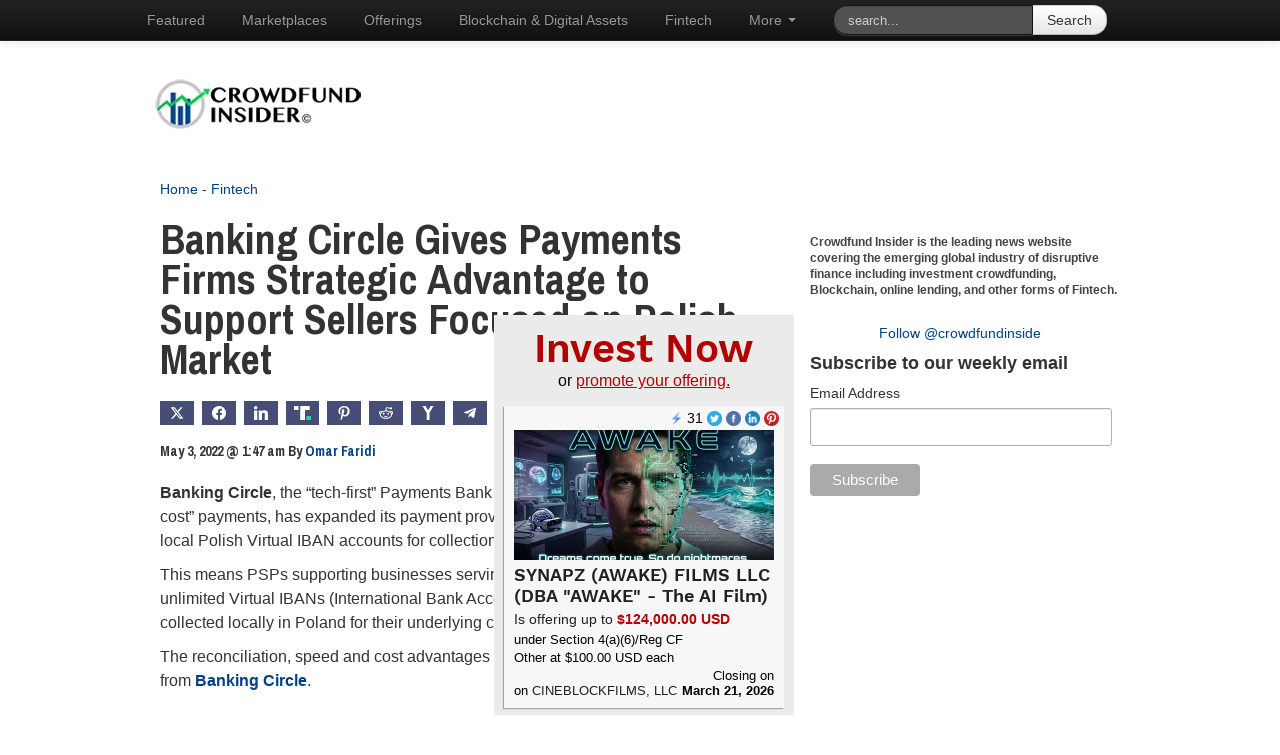

--- FILE ---
content_type: text/html; charset=utf-8
request_url: https://www.disclosurequest.com/crowdfund?form1a=true&formd506b=true&formd506c=true&formc=true&social=true&promote=true
body_size: 11669
content:

<!DOCTYPE html>
<html lang="en">
  <head>
    <meta charset="UTF-8" />
    <title>Disclosure Quest - Search SEC Filings</title>
    <meta name="viewport" content="width=device-width,initial-scale=1">
    <meta name="apple-mobile-web-app-capable" content="yes">
    <meta name="application-name" content="Disclosurequest Website">
    <meta name="mobile-web-app-capable" content="yes">
    <meta name="description" content="Quickly and easily search Reg A, Reg CF, and Reg D filings.">
    <meta name="keywords" content="SEC filings, securities disclosures, Regulation CF, Regulation D, Regulation A, 506(B), 506(c), crowdfunding, Reg D, Form 1-A, Reg A, Reg A+, Reg C, Reg CF, search edgar, company filing search">

    <meta name="csrf-param" content="authenticity_token" />
<meta name="csrf-token" content="Qmn5mZp9alLkOHSd7FdOWEm7dn0GrUDC_w8fKrzu8NZS_h1iXrbRs2L5tb9bcmEOJpsKB2GOXeNsJCDw026R1w" />
    


    <link rel="icon" href="/icon.png" type="image/png">
    <link rel="apple-touch-icon" href="/icon.png">

    <link rel="stylesheet" href="/assets/slimselect-0bb2cf73.css" data-turbo-track="reload" />
    <link rel="stylesheet" href="/assets/base-12610f97.css" data-turbo-track="reload" />
    <link rel="stylesheet" href="/assets/search-e6b2bdee.css" data-turbo-track="reload" />
    <link rel="stylesheet" href="/assets/typography-d29a78b2.css" data-turbo-track="reload" />
    <link rel="stylesheet" href="/assets/masthead-e3aced89.css" data-turbo-track="reload" />
    <script type="importmap" data-turbo-track="reload">{
  "imports": {
    "application": "/assets/application-524bab28.js",
    "@hotwired/stimulus-loading": "/assets/stimulus-loading-1fc53fe7.js",
    "@rails/actioncable/src": "/assets/@rails--actioncable--src-88577087.js",
    "@hotwired/stimulus": "/assets/@hotwired--stimulus-132cbc23.js",
    "@hotwired/turbo": "/assets/@hotwired--turbo-13c88b6c.js",
    "@hotwired/turbo-rails": "/assets/@hotwired--turbo-rails-2a46e0e0.js",
    "slim-select": "/assets/slim-select-0b235ccf.js",
    "controllers/application": "/assets/controllers/application-1eddd0f0.js",
    "controllers/clipboard_controller": "/assets/controllers/clipboard_controller-0ee6a378.js",
    "controllers/details_controller": "/assets/controllers/details_controller-78db9f5d.js",
    "controllers/document_select_controller": "/assets/controllers/document_select_controller-d17f75b1.js",
    "controllers": "/assets/controllers/index-461229ad.js",
    "controllers/multiselect_controller": "/assets/controllers/multiselect_controller-01e0df55.js",
    "controllers/recaptcha_controller": "/assets/controllers/recaptcha_controller-0e5c984c.js",
    "controllers/search_results_controller": "/assets/controllers/search_results_controller-0a630b72.js"
  },
  "integrity": {
    "/assets/application-524bab28.js": "sha256-lEeKPuYbIqjUzw+T/mjkiow1Gzp3jwCHlDpVqVG3Ecc=",
    "/assets/stimulus-loading-1fc53fe7.js": "sha256-ZIB0e/MCXqKsR4DLTk3aPJi110kR16B85mwhHzJH5Zw=",
    "/assets/@rails--actioncable--src-88577087.js": "sha256-1Kf47uLOjGJyj/7SBA3d3f20mU9dPDjVfYS+0faRlKE=",
    "/assets/@hotwired--stimulus-132cbc23.js": "sha256-vXd23KLuzBvftp4DGNMKhTKo6IrLLRtz9NWNbqfcoFU=",
    "/assets/@hotwired--turbo-13c88b6c.js": "sha256-qoOVEP+zrfH7ZpI2dpviz95j23gbQR+ehyx9gi509RU=",
    "/assets/@hotwired--turbo-rails-2a46e0e0.js": "sha256-KuvETWUJPOzAdXJQsOCsnPKHKaa33zkAiBP84ozN3UE=",
    "/assets/slim-select-0b235ccf.js": "sha256-VLDwgt//LyRBoywXIVvHQBUogf5nb4RAQ609jfmtZWI=",
    "/assets/controllers/application-1eddd0f0.js": "sha256-51hyGdW+m2j0IvGiufSehULiadyxdZUobCIF/b1NEu8=",
    "/assets/controllers/clipboard_controller-0ee6a378.js": "sha256-BAi5RLUE6I2dEYyRCfg2snR+ftGD1EPgfArVHHBCars=",
    "/assets/controllers/details_controller-78db9f5d.js": "sha256-2IKTnCW6hDUhVzXOcujUga+9Q2bA0dC6Y+GDxRJp5hU=",
    "/assets/controllers/document_select_controller-d17f75b1.js": "sha256-MqFp19k8gKTWC2R+U2Bb6PW3x/7NT3OWRFY/VTq2fWk=",
    "/assets/controllers/index-461229ad.js": "sha256-8k1ZTjB93W4p0D4ivE60X8/LaCRWm1TYUgp9oUuI/pY=",
    "/assets/controllers/multiselect_controller-01e0df55.js": "sha256-YYpDlqmb7WyuSPbbGOkI7joNrUVCQQgrCPenaWcl0sU=",
    "/assets/controllers/recaptcha_controller-0e5c984c.js": "sha256-Ly6q3EW+1TTNDpAFoPLozNliTJPaquEP5qIezlsm6RY=",
    "/assets/controllers/search_results_controller-0a630b72.js": "sha256-Fs3I40TzILLPL1/cHPZjsIV8B95fgLlR9u6VkXi1plg="
  }
}</script>
<link rel="modulepreload" href="/assets/application-524bab28.js" integrity="sha256-lEeKPuYbIqjUzw+T/mjkiow1Gzp3jwCHlDpVqVG3Ecc=">
<link rel="modulepreload" href="/assets/stimulus-loading-1fc53fe7.js" integrity="sha256-ZIB0e/MCXqKsR4DLTk3aPJi110kR16B85mwhHzJH5Zw=">
<link rel="modulepreload" href="/assets/@rails--actioncable--src-88577087.js" integrity="sha256-1Kf47uLOjGJyj/7SBA3d3f20mU9dPDjVfYS+0faRlKE=">
<link rel="modulepreload" href="/assets/@hotwired--stimulus-132cbc23.js" integrity="sha256-vXd23KLuzBvftp4DGNMKhTKo6IrLLRtz9NWNbqfcoFU=">
<link rel="modulepreload" href="/assets/@hotwired--turbo-13c88b6c.js" integrity="sha256-qoOVEP+zrfH7ZpI2dpviz95j23gbQR+ehyx9gi509RU=">
<link rel="modulepreload" href="/assets/@hotwired--turbo-rails-2a46e0e0.js" integrity="sha256-KuvETWUJPOzAdXJQsOCsnPKHKaa33zkAiBP84ozN3UE=">
<link rel="modulepreload" href="/assets/slim-select-0b235ccf.js" integrity="sha256-VLDwgt//LyRBoywXIVvHQBUogf5nb4RAQ609jfmtZWI=">
<link rel="modulepreload" href="/assets/controllers/application-1eddd0f0.js" integrity="sha256-51hyGdW+m2j0IvGiufSehULiadyxdZUobCIF/b1NEu8=">
<link rel="modulepreload" href="/assets/controllers/clipboard_controller-0ee6a378.js" integrity="sha256-BAi5RLUE6I2dEYyRCfg2snR+ftGD1EPgfArVHHBCars=">
<link rel="modulepreload" href="/assets/controllers/details_controller-78db9f5d.js" integrity="sha256-2IKTnCW6hDUhVzXOcujUga+9Q2bA0dC6Y+GDxRJp5hU=">
<link rel="modulepreload" href="/assets/controllers/document_select_controller-d17f75b1.js" integrity="sha256-MqFp19k8gKTWC2R+U2Bb6PW3x/7NT3OWRFY/VTq2fWk=">
<link rel="modulepreload" href="/assets/controllers/index-461229ad.js" integrity="sha256-8k1ZTjB93W4p0D4ivE60X8/LaCRWm1TYUgp9oUuI/pY=">
<link rel="modulepreload" href="/assets/controllers/multiselect_controller-01e0df55.js" integrity="sha256-YYpDlqmb7WyuSPbbGOkI7joNrUVCQQgrCPenaWcl0sU=">
<link rel="modulepreload" href="/assets/controllers/recaptcha_controller-0e5c984c.js" integrity="sha256-Ly6q3EW+1TTNDpAFoPLozNliTJPaquEP5qIezlsm6RY=">
<link rel="modulepreload" href="/assets/controllers/search_results_controller-0a630b72.js" integrity="sha256-Fs3I40TzILLPL1/cHPZjsIV8B95fgLlR9u6VkXi1plg=">
<script type="module">import "application"</script>

      <link rel="stylesheet" href="/assets/recent-filings-03e8ec18.css" data-turbo-track="reload" />
  <script type="text/javascript" async src="https://platform.twitter.com/widgets.js"></script>

  </head>

  <body style="display: grid; grid-template-rows: 1fr auto; min-height: 100vh;">
    <div style="overflow-y: auto;">
          <header class="masthead">
            <h1>Disclosure Quest</h1>

            <hr class="accent-line" />
          </header>

        <main>
          
<div class="recent-filings-group">
    <div>
  <h3 class="fw-normal">
    <a target="_blank" href="/results?search_form%5Btypes_of_offering%5D%5B%5D=form1A">
      Recent <strong>Reg A</strong> Filings
</a>  </h3>
  <ol>
    <li>
  <a target="_blank" href="/form/fisyn-fund-ii-llc/0001493152-26-003360">FISYN FUND II LLC</a>
</li>
<li>
  <a target="_blank" href="/form/shasta-power-fund-ii-llc/0002071540-26-000001">Shasta Power Fund II, LLC</a>
</li>
<li>
  <a target="_blank" href="/form/cc-biotech-inc/0002097387-26-000001">CC Biotech Inc.</a>
</li>
<li>
  <a target="_blank" href="/form/liansheng-group-inc/0002046923-26-000004">LianSheng Group Inc</a>
</li>
<li>
  <a target="_blank" href="/form/my-racehorse-ca-llc/0001683168-26-000476">My Racehorse CA LLC</a>
</li>

  </ol>
</div>


    <div>
  <h3 class="fw-normal">
    <a target="_blank" href="/results?search_form%5Btypes_of_offering%5D%5B%5D=formC">
      Recent <strong>Reg CF</strong> Filings
</a>  </h3>
  <ol>
    <li>
  <a target="_blank" href="/form/synapz-awake-films-llc/0002100489-26-000003">SYNAPZ (AWAKE) FILMS LLC</a>
</li>
<li>
  <a target="_blank" href="/form/gigawatt-inc/0002103209-26-000002">GigaWatt, Inc.</a>
</li>
<li>
  <a target="_blank" href="/form/yummy-future-inc/0001891121-26-000002">Yummy Future Inc.</a>
</li>
<li>
  <a target="_blank" href="/form/ugenticai-inc/0001493152-26-003200">UgenticAI, Inc.</a>
</li>
<li>
  <a target="_blank" href="/form/my-hibachi-llc/0002104885-26-000001">My Hibachi LLC</a>
</li>

  </ol>
</div>


    <div>
  <h3 class="fw-normal">
    <a target="_blank" href="/results?search_form%5Btypes_of_offering%5D%5B%5D=506b">
      Recent <strong>Reg D (506b)</strong> Filings
</a>  </h3>
  <ol>
    <li>
  <a href="/form/terrarium-studio-co-holdings-lp/0002049167-26-000001">Terrarium Studio Co Holdings, LP</a>
</li>
<li>
  <a target="_blank" href="/form/mfs-commodity-strategy-portfolio/0001608504-26-000001">MFS Commodity Strategy Portfolio</a>
</li>
<li>
  <a target="_blank" href="/form/mfs-international-growth-llc-ii/0001714895-26-000001">MFS International Growth LLC II</a>
</li>
<li>
  <a target="_blank" href="/form/mfs-international-growth-llc/0001378637-26-000001">MFS International Growth LLC</a>
</li>
<li>
  <a target="_blank" href="/form/gladiolus-asc-realty-llc/0002106881-26-000001">Gladiolus ASC Realty, LLC</a>
</li>

  </ol>
</div>


    <div>
  <h3 class="fw-normal">
    <a target="_blank" href="/results?search_form%5Btypes_of_offering%5D%5B%5D=506c">
      Recent <strong>Reg D (506c)</strong> Filings
</a>  </h3>
  <ol>
    <li>
  <a target="_blank" href="/form/goldenbridge-asset-group-inc/0002106021-26-000001">GoldenBridge Asset Group Inc.</a>
</li>
<li>
  <a target="_blank" href="/form/summit-real-estate-fund-llc/0002105317-26-000001">Summit Real Estate Fund, LLC</a>
</li>
<li>
  <a href="/form/pbrei-debt-fund-i-llc/0002107104-26-000001">PBREI Debt Fund I LLC</a>
</li>
<li>
  <a target="_blank" href="/form/spectra-horizon-us-feeder-lp/0002105419-26-000001">Spectra Horizon US Feeder, LP</a>
</li>
<li>
  <a target="_blank" href="/form/weatherford-small-bay-industrial-107-dst/0002107030-26-000001">Weatherford Small Bay Industrial 107 DST</a>
</li>

  </ol>
</div>

</div>
<details class="mb-2 mt-1">
  <summary class="alt-marker">Embed This</summary>
  <pre><code>&lt;iframe src=&quot;https://www.disclosurequest.com/crowdfund?form1a=true&amp;formc=true&amp;formd506b=true&amp;formd506c=true&amp;social=true&quot; frameborder=&quot;0&quot; scrolling=&quot;no&quot; height=&quot;1400px&quot; width=&quot;100%&quot;&gt;&lt;/iframe&gt;</code></pre>
  <div data-action="click-&gt;clipboard#copy:prevent" data-controller="clipboard" data-clipboard-success-message-value="Copied to clipboard." data-clipboard-content-value="&lt;iframe src=&quot;https://www.disclosurequest.com/crowdfund?form1a=true&amp;formc=true&amp;formd506b=true&amp;formd506c=true&amp;social=true&quot; frameborder=&quot;0&quot; scrolling=&quot;no&quot; height=&quot;1400px&quot; width=&quot;100%&quot;&gt;&lt;/iframe&gt;">
    <button class="copy-btn" style="width: auto;">
      <img alt="Copy to clipboard" height="16px" width="16px" src="/assets/clippy-4b4d9cee.svg" />
      <span>Copy</span>
</button></div></details>


        </main>
    </div>

    <div>
        &nbsp;
    </div>
  </body>
  <script async src="https://cdnjs.cloudflare.com/ajax/libs/autotrack/2.4.1/autotrack.js"></script>
<script>
  (function(i,s,o,g,r,a,m){i['GoogleAnalyticsObject']=r;i[r]=i[r]||function(){
  (i[r].q=i[r].q||[]).push(arguments)},i[r].l=1*new Date();a=s.createElement(o),
  m=s.getElementsByTagName(o)[0];a.async=1;a.src=g;m.parentNode.insertBefore(a,m)
  })(window,document,'script','//www.google-analytics.com/analytics.js','ga');

  ga('create', 'UA-72164231-1', 'auto');
  ga('require', 'cleanUrlTracker');
  ga('require', 'eventTracker');
  ga('require', 'outboundFormTracker');
  ga('require', 'outboundLinkTracker');
  ga('require', 'socialWidgetTracker');
  ga('require', 'urlChangeTracker');
  ga('send', 'pageview');
</script>

</html>



--- FILE ---
content_type: text/html; charset=utf-8
request_url: https://www.google.com/recaptcha/api2/aframe
body_size: 268
content:
<!DOCTYPE HTML><html><head><meta http-equiv="content-type" content="text/html; charset=UTF-8"></head><body><script nonce="3mvJ3pp_l5qgmPLdukUVVw">/** Anti-fraud and anti-abuse applications only. See google.com/recaptcha */ try{var clients={'sodar':'https://pagead2.googlesyndication.com/pagead/sodar?'};window.addEventListener("message",function(a){try{if(a.source===window.parent){var b=JSON.parse(a.data);var c=clients[b['id']];if(c){var d=document.createElement('img');d.src=c+b['params']+'&rc='+(localStorage.getItem("rc::a")?sessionStorage.getItem("rc::b"):"");window.document.body.appendChild(d);sessionStorage.setItem("rc::e",parseInt(sessionStorage.getItem("rc::e")||0)+1);localStorage.setItem("rc::h",'1769409723955');}}}catch(b){}});window.parent.postMessage("_grecaptcha_ready", "*");}catch(b){}</script></body></html>

--- FILE ---
content_type: text/css
request_url: https://www.disclosurequest.com/assets/base-12610f97.css
body_size: 3251
content:
:root {
  --ss-border-color: #8e8e8e;
  --ss-primary-color: #00a99f;
}

body,
html {
  height: 100%;
  margin: 0;
  width: 100%;
}

body {
  background-color: #f8f8f8;
  margin: 0;
  padding: 0;
}

button,
input,
optgroup,
select,
textarea {
  box-sizing: border-box;
  font-size: 16px;
  line-height: 1.15;
  margin: 0;
  width: 100%;
}

footer {
  align-items: center;
  background-color: #494949;
  box-sizing: border-box;
  color: white;
  display: flex;
  gap: 1em;
  flex-direction: column;
  font-size: 0.7em;
  justify-content: space-between;
  padding: 1rem;
  width: 100%;

  @media screen and (min-width: 700px) {
    & {
      flex-direction: row;
    }
  }
}

.btn {
  background-color: rgba(234, 234, 234, 0.8);
  border: 1px solid rgba(144, 149, 152, 0.8);
  border-radius: 3px;
  color: #444;
  font-size: smaller;
  font-weight: normal;
  line-height: 1.2;
  padding: 7px;
  text-decoration: none;
}

.d-flex {
  display: flex;
}

.flex-column {
  flex-direction: column;
}

.align-items-center {
  align-items: center;
}

.color-inherit {
  color: inherit;
}

.w-100 {
  width: 100%;
}

pre {
  overflow: scroll;
}

.gap-1 {
  gap: 0.5em;
}

.gap-2 {
  gap: 1em;
}

.fw-normal {
  font-weight: normal;
}

.sr-only {
  height: 1px;
  left: -10000px;
  overflow: hidden;
  position: absolute;
  top: auto;
  width: 1px;
}

.text-truncate {
  overflow: hidden;
  text-overflow: ellipsis;
  white-space: nowrap;
}

main {
  overflow-x: scroll;
  padding: 0 1rem 2rem 1rem;
}

.home-subheading {
  margin: 1rem 2rem;
  text-align: center;

  @media screen and (min-width: 600px) {
    & {
      margin: 2em 5em;
    }
  }
}

.flex-grow {
  flex-grow: 1 !important;
}

.flex-grow-0 {
  flex-grow: 0 !important;
}

.justify-space-between {
  justify-content: space-between;
}

.copy-btn {
  align-self: flex-start;
  align-items: center;
  display: flex;
  font-weight: normal;
  gap: 8px;
}

.mb-2 {
  margin-bottom: 2rem !important;
}

.mt-1 {
  margin-top: 1rem !important;
}

.px-1 {
  padding-left: 1rem !important;
  padding-right: 1rem !important;
}

h2 {
  color: #605757;
  font-size: 1em;
  font-weight: normal;
  line-height: 1.5em;

  @media screen and (min-width: 600px) {
    & {
      font-size: 1.2em;
      line-height: 1.7em;
    }
  }
}

.offering-circular-link {
  width: 20px;
}

.offering-circular-image {
  fill: #00a99f;
  height: 20px;
  width: auto;
}

.sec-form-page iframe {
  height: 100vh;
  margin-top: 10px;
  overflow: scroll;
  width: 100%;
}

.m-0 {
  margin: 0 !important;
}

.mb-0 {
  margin-bottom: 0 !important;
}

footer .social-icon {
  width: 18px;

  @media screen and (min-width: 600px) {
    width: 30px;
  }
}

details > summary {
  cursor: pointer;
}

.subheader {
  background-color: #eaeaea;
  color: #695b5b;
  padding: 1rem;
}

.pagy {
  align-items: center;
  display: flex;
  gap: 0.5rem;
  justify-content: center;
  margin: 1rem;
}

.pagy > a {
  color: #909598;
  padding: 0.5rem;
  text-decoration: none;
}

.pagy > a:hover:not([aria-current="page"]) {
  text-decoration: underline;
}

.pagy > [aria-current="page"] {
  border: 1px solid #00a99f;
  border-radius: 3px;
  color: #00a99f;
  text-decoration: none;
}

.pagy > a:first-child,
.pagy > a:last-child {
  background-color: #909598;
  border-radius: 3px;
  color: #f9f9f9;
  text-decoration: none;
}

.pagy > a:first-child:hover,
.pagy > a:last-child:hover {
  opacity: 0.5;
}

.message {
  padding: 0.5rem 1rem;
  border-radius: 5px;
  font-weight: bold;
  margin: 0 0 0.5rem 0;
}

.message.failure {
  background-color: #c15858;
  color: white;
}

.message.success {
  background-color: #00a99f;
}

[type="submit"] {
  background-color: #00a99f;
  border: none;
  border-radius: 3px;
  box-sizing: border-box;
  color: #fff;
  cursor: pointer;
  font-size: inherit;
  margin: 0;
  padding: 0.5rem 1rem;
}

.errors {
  align-self: start;
  text-align: left;
}

.field_with_errors {
  input,
  select,
  textarea {
    border: 2px solid #c15858;
  }
}


--- FILE ---
content_type: text/javascript
request_url: https://www.disclosurequest.com/assets/slim-select-0b235ccf.js
body_size: 47465
content:
// slim-select@3.2.0 downloaded from https://ga.jspm.io/npm:slim-select@3.2.0/dist/slimselect.es.js

class A{main;placeholder;values;single;max;value;valueText;valueDelete;valueOut;deselect;deselectPath;arrow;arrowClose;arrowOpen;content;contentOpen;dirAbove;dirBelow;search;searchHighlighter;searching;addable;addablePath;list;optgroup;optgroupLabel;optgroupLabelText;optgroupActions;optgroupSelectAll;optgroupSelectAllBox;optgroupSelectAllCheck;optgroupClosable;option;optionDelete;highlighted;mainOpen;close;selected;error;disabled;hide;constructor(e){e||(e={}),this.main=e.main||"ss-main",this.placeholder=e.placeholder||"ss-placeholder",this.values=e.values||"ss-values",this.single=e.single||"ss-single",this.max=e.max||"ss-max",this.value=e.value||"ss-value",this.valueText=e.valueText||"ss-value-text",this.valueDelete=e.valueDelete||"ss-value-delete",this.valueOut=e.valueOut||"ss-value-out",this.deselect=e.deselect||"ss-deselect",this.deselectPath=e.deselectPath||"M10,10 L90,90 M10,90 L90,10",this.arrow=e.arrow||"ss-arrow",this.arrowClose=e.arrowClose||"M10,30 L50,70 L90,30",this.arrowOpen=e.arrowOpen||"M10,70 L50,30 L90,70",this.content=e.content||"ss-content",this.contentOpen=e.contentOpen||"ss-open",this.dirAbove=e.dirAbove||"ss-dir-above",this.dirBelow=e.dirBelow||"ss-dir-below",this.search=e.search||"ss-search",this.searchHighlighter=e.searchHighlighter||"ss-search-highlight",this.searching=e.searching||"ss-searching",this.addable=e.addable||"ss-addable",this.addablePath=e.addablePath||"M50,10 L50,90 M10,50 L90,50",this.list=e.list||"ss-list",this.optgroup=e.optgroup||"ss-optgroup",this.optgroupLabel=e.optgroupLabel||"ss-optgroup-label",this.optgroupLabelText=e.optgroupLabelText||"ss-optgroup-label-text",this.optgroupActions=e.optgroupActions||"ss-optgroup-actions",this.optgroupSelectAll=e.optgroupSelectAll||"ss-selectall",this.optgroupSelectAllBox=e.optgroupSelectAllBox||"M60,10 L10,10 L10,90 L90,90 L90,50",this.optgroupSelectAllCheck=e.optgroupSelectAllCheck||"M30,45 L50,70 L90,10",this.optgroupClosable=e.optgroupClosable||"ss-closable",this.option=e.option||"ss-option",this.optionDelete=e.optionDelete||"M10,10 L90,90 M10,90 L90,10",this.highlighted=e.highlighted||"ss-highlighted",this.mainOpen=e.mainOpen||"ss-open",this.close=e.close||"ss-close",this.selected=e.selected||"ss-selected",this.error=e.error||"ss-error",this.disabled=e.disabled||"ss-disabled",this.hide=e.hide||"ss-hide"}}function e(){return Math.random().toString(36).substring(2,10)}function t(e,t){function s(e,s){return s&&e&&e.classList&&e.classList.contains(s)||s&&e&&e.dataset&&e.dataset.id&&e.dataset.id===t?e:null}function i(e,t){return e&&e!==document?s(e,t)?e:i(e.parentNode,t):null}return s(e,t)||i(e,t)}function s(e,t=50,s=!1){let i;return function(...n){const a=self,l=()=>{i=null,s||e.apply(a,n)},o=s&&!i;clearTimeout(i),i=setTimeout(l,t),o&&e.apply(a,n)}}function i(e,t){return JSON.stringify(e)===JSON.stringify(t)}function n(e){const t=e.replace(/[A-Z\u00C0-\u00D6\u00D8-\u00DE]/g,(e=>"-"+e.toLowerCase()));return e[0]===e[0].toUpperCase()?t.substring(1):t}class u{id;value;text;html;defaultSelected;selected;display;disabled;placeholder;class;style;data;mandatory;constructor(t){this.id=t.id&&t.id!==""?t.id:e(),this.value=t.value===void 0?t.text||"":t.value||"",this.text=t.text||"",this.html=t.html||"",this.defaultSelected=t.defaultSelected!==void 0&&t.defaultSelected,this.selected=t.selected!==void 0&&t.selected,this.display=t.display===void 0||t.display,this.disabled=t.disabled!==void 0&&t.disabled,this.mandatory=t.mandatory!==void 0&&t.mandatory,this.placeholder=t.placeholder!==void 0&&t.placeholder,this.class=t.class||"",this.style=t.style||"",this.data=t.data||{}}}class g{id;label;selectAll;selectAllText;closable;options;constructor(t){if(this.id=t.id&&t.id!==""?t.id:e(),this.label=t.label||"",this.selectAll=t.selectAll!==void 0&&t.selectAll,this.selectAllText=t.selectAllText||"Select All",this.closable=t.closable||"off",this.options=[],t.options)for(const e of t.options)this.options.push(new u(e))}}class k{selectType="single";data=[];selectedOrder=[];constructor(e,t){this.selectType=e,this.setData(t)}validateDataArray(e){if(!Array.isArray(e))return new Error("Data must be an array");for(let t of e)if(t)if(t instanceof g||"label"in t){if(!("label"in t))return new Error("Optgroup must have a label");if("options"in t&&t.options)for(let e of t.options){const t=this.validateOption(e);if(t)return t}}else{if(!(t instanceof u||"text"in t))return new Error("Data object must be a valid optgroup or option");{const e=this.validateOption(t);if(e)return e}}return null}validateOption(e){return"text"in e?null:new Error("Option must have a text")}partialToFullData(e){let t=[];return e.forEach((e=>{if(e){if(e instanceof g||"label"in e){let s=[];"options"in e&&e.options&&e.options.forEach((e=>{s.push(new u(e))})),s.length>0&&t.push(new g(e))}(e instanceof u||"text"in e)&&t.push(new u(e))}})),t}setData(e,t=!1){const s=this.partialToFullData(e);if(t){const e=this.getSelectedOptions(),t=[];e.forEach((e=>{let i=!1;for(const t of s){if(t instanceof u&&t.id===e.id){i=!0;break}if(t instanceof g)for(const s of t.options)if(s.id===e.id){i=!0;break}}i||t.push(e)})),this.data=[...t,...s]}else this.data=s;this.selectType==="single"&&this.setSelectedBy("id",this.getSelected())}getData(){return this.filter(null,!0)}getDataOptions(){return this.filter(null,!1)}addOption(e,t=!1){if(t){let t=[new u(e)];this.setData(t.concat(this.getData()))}else this.setData(this.getData().concat(new u(e)))}setSelectedBy(e,t){let s=null,i=!1;const n=[];for(let a of this.data){if(a instanceof g)for(let l of a.options){s||(s=l);let a=l[e]||"";l.selected=!i&&t.includes(a),l.selected&&(n.push(l),this.selectType==="single"&&(i=!0))}a instanceof u&&(s||(s=a),a.selected=!i&&t.includes(a[e]),a.selected&&(n.push(a),this.selectType==="single"&&(i=!0)))}this.selectType==="single"&&s&&!i&&(s.selected=!0,n.push(s));const a=t.map((t=>n.find((s=>s[e]===t))?.id||""));this.selectedOrder=a}getSelected(){return this.getSelectedOptions().map((e=>e.id))}getSelectedValues(){return this.getSelectedOptions().map((e=>e.value))}getSelectedOptions(){return this.filter((e=>e.selected),!1)}getOptgroupByID(e){for(let t of this.data)if(t instanceof g&&t.id===e)return t;return null}getOptionByID(e){let t=this.filter((t=>t.id===e),!1);return t.length?t[0]:null}getSelectType(){return this.selectType}getFirstOption(){let e=null;for(let t of this.data)if(t instanceof g?e=t.options[0]:t instanceof u&&(e=t),e)break;return e}search(e,t){return e=e.trim(),e===""?this.getData():this.filter((s=>t(s,e)),!0)}filter(e,t){const s=[];return this.data.forEach((i=>{if(i instanceof g){let n=[];if(i.options.forEach((i=>{(!e||e(i))&&(t?n.push(new u(i)):s.push(new u(i)))})),n.length>0){let e=new g(i);e.options=n,s.push(e)}}i instanceof u&&(!e||e(i))&&s.push(new u(i))})),s}selectedOrderOptions(e){const t=[];return this.selectedOrder.forEach((s=>{const i=e.find((e=>e.id===s));i&&t.push(i)})),e.forEach((e=>{let s=!1;t.forEach((t=>{e.id!==t.id||(s=!0)})),s||t.push(e)})),t}}class N{settings;store;callbacks;lastSelectedOption;main;content;classes;constructor(e,t,s,i){this.store=s,this.settings=e,this.classes=t,this.callbacks=i,this.lastSelectedOption=null,this.main=this.mainDiv(),this.content=this.contentDiv(),this.updateClassStyles(),this.updateAriaAttributes(),this.settings.contentPosition!=="relative"&&(this.content.main.style.top="-9999px",this.content.main.style.left="-9999px",this.content.main.style.margin="0",this.content.main.style.width="auto"),this.settings.contentLocation&&this.settings.contentLocation.appendChild(this.content.main)}enable(){this.main.main.classList.remove(this.classes.disabled),this.main.main.setAttribute("aria-disabled","false"),this.content.search.input.disabled=!1}disable(){this.main.main.classList.add(this.classes.disabled),this.main.main.setAttribute("aria-disabled","true"),this.content.search.input.disabled=!0}open(){this.main.arrow.path.setAttribute("d",this.classes.arrowOpen),this.main.main.setAttribute("aria-expanded","true");const e=this.settings.openPosition==="up"?this.classes.dirAbove:this.classes.dirBelow;this.main.main.classList.add(e),this.content.main.classList.add(e),this.content.main.classList.add(this.classes.contentOpen),this.content.search.input.removeAttribute("aria-hidden"),this.moveContent();const t=this.store.getSelectedOptions();if(t.length){const e=t[t.length-1].id,s=this.content.list.querySelector('[data-id="'+e+'"]');s&&this.ensureElementInView(this.content.list,s)}}close(){this.main.main.setAttribute("aria-expanded","false"),this.main.arrow.path.setAttribute("d",this.classes.arrowClose),this.content.main.classList.remove(this.classes.contentOpen),this.content.search.input.setAttribute("aria-hidden","true"),this.main.main.removeAttribute("aria-activedescendant");const e=this.getAnimationTiming();setTimeout((()=>{this.main.main.classList.remove(this.classes.dirAbove,this.classes.dirBelow),this.content.main.classList.remove(this.classes.dirAbove,this.classes.dirBelow)}),e)}getAnimationTiming(){const e=getComputedStyle(this.content.main).getPropertyValue("--ss-animation-timing").trim();if(e){if(e.endsWith("ms"))return parseFloat(e);if(e.endsWith("s"))return parseFloat(e)*1e3}return 200}updateClassStyles(){if(this.main.main.className="",this.main.main.removeAttribute("style"),this.content.main.className="",this.content.main.removeAttribute("style"),this.main.main.classList.add(this.classes.main),this.content.main.classList.add(this.classes.content),this.settings.style!==""&&(this.main.main.style.cssText=this.settings.style,this.content.main.style.cssText=this.settings.style),this.settings.class.length)for(const e of this.settings.class)e.trim()!==""&&(this.main.main.classList.add(e.trim()),this.content.main.classList.add(e.trim()));(this.settings.contentPosition==="relative"||this.settings.contentPosition==="fixed")&&this.content.main.classList.add("ss-"+this.settings.contentPosition)}updateAriaAttributes(){const e=this.content.list.id;this.main.main.role="combobox",this.main.main.setAttribute("aria-haspopup","listbox"),this.main.main.setAttribute("aria-controls",e),this.main.main.setAttribute("aria-expanded","false"),this.content.list.setAttribute("role","listbox"),this.content.list.setAttribute("aria-label",this.settings.ariaLabel+" listbox"),this.settings.isMultiple&&this.content.list.setAttribute("aria-multiselectable","true"),this.content.search.input.setAttribute("aria-controls",e)}mainDiv(){const e=document.createElement("div");e.dataset.id=this.settings.id,e.setAttribute("aria-label",this.settings.ariaLabel),e.tabIndex=0,e.onkeydown=e=>{switch(e.key){case"ArrowUp":case"ArrowDown":return this.callbacks.open(),e.key==="ArrowDown"?this.highlight("down"):this.highlight("up"),!1;case"Tab":return this.callbacks.close(),!0;case"Enter":case" ":this.callbacks.open();const t=this.content.list.querySelector("."+this.classes.highlighted);return t&&t.click(),!1;case"Escape":return this.callbacks.close(),!1}return e.key.length===1&&this.callbacks.open(),!0},e.onclick=e=>{this.settings.disabled||(this.settings.isOpen?this.callbacks.close():this.callbacks.open())};const t=document.createElement("div");t.classList.add(this.classes.values),e.appendChild(t);const s=document.createElement("div");s.classList.add(this.classes.deselect);const i=this.store?.getSelectedOptions();!this.settings.allowDeselect||this.settings.isMultiple&&i&&i.length<=0?s.classList.add(this.classes.hide):s.classList.remove(this.classes.hide),s.onclick=e=>{if(e.stopPropagation(),this.settings.disabled)return;let t=!0;const s=this.store.getSelectedOptions(),i=[];if(this.callbacks.beforeChange&&(t=this.callbacks.beforeChange(i,s)===!0),t){if(this.settings.isMultiple)this.callbacks.setSelected([],!1),this.updateDeselectAll();else{const e=this.store.getFirstOption(),t=e?e.id:"";this.callbacks.setSelected(t,!1)}this.settings.closeOnSelect&&this.callbacks.close(),this.callbacks.afterChange&&this.callbacks.afterChange(this.store.getSelectedOptions())}};const n=document.createElementNS("http://www.w3.org/2000/svg","svg");n.setAttribute("viewBox","0 0 100 100");const a=document.createElementNS("http://www.w3.org/2000/svg","path");a.setAttribute("d",this.classes.deselectPath),n.appendChild(a),s.appendChild(n),e.appendChild(s);const l=document.createElementNS("http://www.w3.org/2000/svg","svg");l.classList.add(this.classes.arrow),l.setAttribute("viewBox","0 0 100 100");const o=document.createElementNS("http://www.w3.org/2000/svg","path");return o.setAttribute("d",this.classes.arrowClose),this.settings.alwaysOpen&&l.classList.add(this.classes.hide),l.appendChild(o),e.appendChild(l),{main:e,values:t,deselect:{main:s,svg:n,path:a},arrow:{main:l,path:o}}}mainFocus(e){e!=="click"&&this.main.main.focus({preventScroll:!0})}placeholder(){const e=this.store.filter((e=>e.placeholder),!1);let t=this.settings.placeholderText;e.length&&(e[0].html!==""?t=e[0].html:e[0].text!==""&&(t=e[0].text));const s=document.createElement("div");return s.classList.add(this.classes.placeholder),s.innerHTML=t,s}renderValues(){this.settings.isMultiple?(this.renderMultipleValues(),this.updateDeselectAll()):this.renderSingleValue()}renderSingleValue(){const e=this.store.filter((e=>e.selected&&!e.placeholder),!1),t=e.length>0?e[0]:null;if(t){const e=document.createElement("div");e.classList.add(this.classes.single),t.html?e.innerHTML=t.html:e.innerText=t.text,this.main.values.innerHTML=e.outerHTML}else this.main.values.innerHTML=this.placeholder().outerHTML;this.settings.allowDeselect&&e.length?this.main.deselect.main.classList.remove(this.classes.hide):this.main.deselect.main.classList.add(this.classes.hide)}renderMultipleValues(){let e=this.main.values.childNodes,t=this.store.filter((e=>e.selected&&e.display),!1);if(t.length===0){this.main.values.innerHTML=this.placeholder().outerHTML;return}{const e=this.main.values.querySelector("."+this.classes.placeholder);e&&e.remove()}if(t.length>this.settings.maxValuesShown){const e=document.createElement("div");e.classList.add(this.classes.max),e.textContent=this.settings.maxValuesMessage.replace("{number}",t.length.toString()),this.main.values.innerHTML=e.outerHTML;return}{const e=this.main.values.querySelector("."+this.classes.max);e&&e.remove()}this.settings.keepOrder&&(t=this.store.selectedOrderOptions(t));let s=[];for(let i=0;i<e.length;i++){const n=e[i],a=n.getAttribute("data-id");a&&(t.filter((e=>e.id===a),!1).length||s.push(n))}for(const e of s)e.classList.add(this.classes.valueOut),setTimeout((()=>{this.main.values.hasChildNodes()&&this.main.values.contains(e)&&this.main.values.removeChild(e)}),100);e=this.main.values.childNodes;for(let s=0;s<t.length;s++){let i=!0;for(let n=0;n<e.length;n++)t[s].id===String(e[n].dataset.id)&&(i=!1);i&&(this.settings.keepOrder||e.length===0?this.main.values.appendChild(this.multipleValue(t[s])):s===0?this.main.values.insertBefore(this.multipleValue(t[s]),e[s]):e[s-1].insertAdjacentElement("afterend",this.multipleValue(t[s])))}}multipleValue(e){const t=document.createElement("div");t.classList.add(this.classes.value),t.dataset.id=e.id;const s=document.createElement("div");if(s.classList.add(this.classes.valueText),s.textContent=e.text,t.appendChild(s),!e.mandatory){const s=document.createElement("div");s.classList.add(this.classes.valueDelete),s.setAttribute("tabindex","0"),s.onclick=t=>{if(t.preventDefault(),t.stopPropagation(),this.settings.disabled)return;let s=!0;const i=this.store.getSelectedOptions(),n=i.filter((t=>t.selected&&t.id!==e.id),!0);if(!(this.settings.minSelected&&n.length<this.settings.minSelected)&&(this.callbacks.beforeChange&&(s=this.callbacks.beforeChange(n,i)===!0),s)){let e=[];for(const t of n){if(t instanceof g)for(const s of t.options)s.id&&e.push(s.id);t instanceof u&&e.push(t.id)}this.callbacks.setSelected(e,!1),this.settings.closeOnSelect&&this.callbacks.close(),this.callbacks.afterChange&&this.callbacks.afterChange(n),this.updateDeselectAll()}};const i=document.createElementNS("http://www.w3.org/2000/svg","svg");i.setAttribute("viewBox","0 0 100 100");const n=document.createElementNS("http://www.w3.org/2000/svg","path");n.setAttribute("d",this.classes.optionDelete),i.appendChild(n),s.appendChild(i),t.appendChild(s),s.onkeydown=e=>{e.key==="Enter"&&s.click()}}return t}contentDiv(){const e=document.createElement("div");e.dataset.id=this.settings.id;const t=this.searchDiv();e.appendChild(t.main);const s=this.listDiv();return e.appendChild(s),{main:e,search:t,list:s}}moveContent(){this.settings.contentPosition!=="relative"&&this.settings.openPosition!=="down"?this.settings.openPosition!=="up"?this.putContent()==="up"?this.moveContentAbove():this.moveContentBelow():this.moveContentAbove():this.moveContentBelow()}searchDiv(){const e=document.createElement("div"),t=document.createElement("input"),i=document.createElement("div");e.classList.add(this.classes.search);const n={main:e,input:t};if(this.settings.showSearch||(e.classList.add(this.classes.hide),t.readOnly=!0),t.type="search",t.placeholder=this.settings.searchPlaceholder,t.tabIndex=-1,t.setAttribute("aria-label",this.settings.searchPlaceholder),t.setAttribute("aria-autocomplete","list"),t.setAttribute("autocapitalize","off"),t.setAttribute("autocomplete","off"),t.setAttribute("autocorrect","off"),t.setAttribute("aria-hidden","true"),t.oninput=s((e=>{this.callbacks.search(e.target.value)}),100),t.onkeydown=e=>{switch(e.key){case"ArrowUp":case"ArrowDown":return e.key==="ArrowDown"?this.highlight("down"):this.highlight("up"),!1;case"Tab":return this.callbacks.close(),!0;case"Escape":return this.callbacks.close(),!1;case" ":const t=this.content.list.querySelector("."+this.classes.highlighted);return!t||(t.click(),!1);case"Enter":const s=this.content.list.querySelector("."+this.classes.highlighted);return s?(s.click(),!1):!this.callbacks.addable||(i.click(),!1)}return!0},e.appendChild(t),this.callbacks.addable){i.classList.add(this.classes.addable);const t=document.createElementNS("http://www.w3.org/2000/svg","svg");t.setAttribute("viewBox","0 0 100 100");const s=document.createElementNS("http://www.w3.org/2000/svg","path");s.setAttribute("d",this.classes.addablePath),t.appendChild(s),i.appendChild(t),i.onclick=e=>{if(e.preventDefault(),e.stopPropagation(),!this.callbacks.addable)return;const t=this.content.search.input.value.trim();if(t===""){this.content.search.input.focus();return}const s=e=>{let t=new u(e);if(this.callbacks.addOption(t),this.settings.isMultiple){let e=this.store.getSelected();e.push(t.id),this.callbacks.setSelected(e,!0)}else this.callbacks.setSelected([t.id],!0);this.callbacks.search(""),this.settings.closeOnSelect&&setTimeout((()=>{this.callbacks.close()}),100)},i=this.callbacks.addable(t);i===!1||i===void 0||i===null||(i instanceof Promise?i.then((e=>{typeof e=="string"?s({text:e,value:e}):i instanceof Error?this.renderError(i.message):s(e)})):typeof i=="string"?s({text:i,value:i}):i instanceof Error?this.renderError(i.message):s(i))},e.appendChild(i),n.addable={main:i,svg:t,path:s}}return n}searchFocus(){this.content.search.input.focus({preventScroll:!0})}getOptions(e=!1,t=!1,s=!1){let i="."+this.classes.option;return e&&(i+=":not(."+this.classes.placeholder+")"),t&&(i+=":not(."+this.classes.disabled+")"),s&&(i+=":not(."+this.classes.hide+")"),Array.from(this.content.list.querySelectorAll(i))}highlight(e){const t=this.getOptions(!0,!0,!0);if(t.length===0)return;if(t.length===1&&!t[0].classList.contains(this.classes.highlighted)){t[0].classList.add(this.classes.highlighted);return}let s=!1;for(const e of t)e.classList.contains(this.classes.highlighted)&&(s=!0);if(!s)for(const e of t)if(e.classList.contains(this.classes.selected)){e.classList.add(this.classes.highlighted);break}for(let s=0;s<t.length;s++)if(t[s].classList.contains(this.classes.highlighted)){const i=t[s];i.classList.remove(this.classes.highlighted);const n=i.parentElement;if(n&&n.classList.contains(this.classes.mainOpen)){const e=n.querySelector("."+this.classes.optgroupLabel);e&&e.click()}let a=t[e==="down"?s+1<t.length?s+1:0:s-1>=0?s-1:t.length-1];a.classList.add(this.classes.highlighted),this.ensureElementInView(this.content.list,a),a.id&&this.main.main.setAttribute("aria-activedescendant",a.id);const l=a.parentElement;if(l&&l.classList.contains(this.classes.close)){const e=l.querySelector("."+this.classes.optgroupLabel);e&&e.click()}return}const i=t[e==="down"?0:t.length-1];i.classList.add(this.classes.highlighted),i.id&&this.main.main.setAttribute("aria-activedescendant",i.id),this.ensureElementInView(this.content.list,i)}listDiv(){const e=document.createElement("div");e.classList.add(this.classes.list);const t=this.settings.id+"-list";return e.id=t,e.dataset.id=t,e}renderError(e){this.content.list.innerHTML="";const t=document.createElement("div");t.classList.add(this.classes.error),t.textContent=e,this.content.list.appendChild(t)}renderSearching(){this.content.list.innerHTML="";const e=document.createElement("div");e.classList.add(this.classes.searching),e.textContent=this.settings.searchingText,this.content.list.appendChild(e)}renderOptions(e){if(this.content.list.innerHTML="",e.length===0){const e=document.createElement("div");e.classList.add(this.classes.search),this.callbacks.addable?e.innerHTML=this.settings.addableText.replace("{value}",this.content.search.input.value):e.innerHTML=this.settings.searchText,this.content.list.appendChild(e);return}this.settings.allowDeselect&&!this.settings.isMultiple&&(this.store.filter((e=>e.placeholder),!1).length||this.store.addOption(new u({text:"",value:"",selected:!1,placeholder:!0}),!0));const t=document.createDocumentFragment();for(const s of e){if(s instanceof g){const e=document.createElement("div");e.classList.add(this.classes.optgroup);const i=document.createElement("div");i.classList.add(this.classes.optgroupLabel),e.appendChild(i);const n=document.createElement("div");n.classList.add(this.classes.optgroupLabelText),n.textContent=s.label,i.appendChild(n);const a=document.createElement("div");if(a.classList.add(this.classes.optgroupActions),i.appendChild(a),this.settings.isMultiple&&s.selectAll){const e=document.createElement("div");e.classList.add(this.classes.optgroupSelectAll);let t=!0;for(const e of s.options)if(!e.selected){t=!1;break}t&&e.classList.add(this.classes.selected);const i=document.createElement("span");i.textContent=s.selectAllText,e.appendChild(i);const n=document.createElementNS("http://www.w3.org/2000/svg","svg");n.setAttribute("viewBox","0 0 100 100"),e.appendChild(n);const l=document.createElementNS("http://www.w3.org/2000/svg","path");l.setAttribute("d",this.classes.optgroupSelectAllBox),n.appendChild(l);const o=document.createElementNS("http://www.w3.org/2000/svg","path");o.setAttribute("d",this.classes.optgroupSelectAllCheck),n.appendChild(o),e.addEventListener("click",(e=>{e.preventDefault(),e.stopPropagation();const i=this.store.getSelected();if(t){const e=i.filter((e=>{for(const t of s.options)if(e===t.id)return!1;return!0}));this.callbacks.setSelected(e,!0)}else{let e=s.options.map((e=>e.id)).filter((e=>e!==void 0));const t=i.concat(e);for(const e of s.options)e.id&&!this.store.getOptionByID(e.id)&&this.callbacks.addOption(new u(e));this.callbacks.setSelected(t,!0)}})),a.appendChild(e)}if(s.closable!=="off"){const t=document.createElement("div");t.classList.add(this.classes.optgroupClosable);const n=document.createElementNS("http://www.w3.org/2000/svg","svg");n.setAttribute("viewBox","0 0 100 100"),n.classList.add(this.classes.arrow),t.appendChild(n);const l=document.createElementNS("http://www.w3.org/2000/svg","path");n.appendChild(l),s.options.some((e=>e.selected))||this.content.search.input.value.trim()!==""?(t.classList.add(this.classes.mainOpen),l.setAttribute("d",this.classes.arrowOpen)):s.closable==="open"?(e.classList.add(this.classes.mainOpen),l.setAttribute("d",this.classes.arrowOpen)):s.closable==="close"&&(e.classList.add(this.classes.close),l.setAttribute("d",this.classes.arrowClose)),i.addEventListener("click",(t=>{t.preventDefault(),t.stopPropagation(),e.classList.contains(this.classes.close)?(e.classList.remove(this.classes.close),e.classList.add(this.classes.mainOpen),l.setAttribute("d",this.classes.arrowOpen)):(e.classList.remove(this.classes.mainOpen),e.classList.add(this.classes.close),l.setAttribute("d",this.classes.arrowClose))})),a.appendChild(t)}e.appendChild(i);for(const i of s.options)e.appendChild(this.option(new u(i))),t.appendChild(e)}s instanceof u&&t.appendChild(this.option(s))}this.content.list.appendChild(t)}option(e){if(e.placeholder){const e=document.createElement("div");return e.classList.add(this.classes.option),e.classList.add(this.classes.hide),e}const t=document.createElement("div");return t.dataset.id=e.id,t.id=this.settings.id+"-"+e.id,t.classList.add(this.classes.option),t.setAttribute("role","option"),e.class&&e.class.split(" ").forEach((e=>{t.classList.add(e)})),e.style&&(t.style.cssText=e.style),this.settings.searchHighlight&&this.content.search.input.value.trim()!==""?t.innerHTML=this.highlightText(e.html!==""?e.html:e.text,this.content.search.input.value,this.classes.searchHighlighter):e.html!==""?t.innerHTML=e.html:t.textContent=e.text,this.settings.showOptionTooltips&&t.textContent&&t.setAttribute("title",t.textContent),e.display||t.classList.add(this.classes.hide),e.disabled&&t.classList.add(this.classes.disabled),e.selected&&this.settings.hideSelected&&t.classList.add(this.classes.hide),e.selected?(t.classList.add(this.classes.selected),t.setAttribute("aria-selected","true"),this.main.main.setAttribute("aria-activedescendant",t.id)):(t.classList.remove(this.classes.selected),t.setAttribute("aria-selected","false")),t.addEventListener("click",(t=>{t.preventDefault(),t.stopPropagation();const s=this.store.getSelected(),i=t.currentTarget,n=String(i.dataset.id),a=t.ctrlKey||t.metaKey;if(e.disabled||!this.settings.isMultiple&&e.selected&&!this.settings.allowDeselect||e.selected&&e.mandatory||this.settings.isMultiple&&this.settings.maxSelected<=s.length&&!e.selected||this.settings.isMultiple&&this.settings.minSelected>=s.length&&e.selected&&!a)return;let l=!1;const o=this.store.getSelectedOptions();let c=[];if(this.settings.isMultiple){const s=o.some((e=>e.id===n));if(t.shiftKey&&this.lastSelectedOption){const t=this.store.getDataOptions(),s=t.findIndex((e=>e.id===this.lastSelectedOption.id)),i=t.findIndex((t=>t.id===e.id));if(s>=0&&i>=0){const e=Math.min(s,i),n=Math.max(s,i),a=t.slice(e,n+1).filter((e=>!o.find((t=>t.id===e.id))));c=o.length+a.length<=this.settings.maxSelected?o.concat(a):o}else c=o}else a,c=s?o.filter((e=>e.id!==n)):o.concat(e),this.lastSelectedOption=e}if(this.settings.isMultiple||(c=e.selected?[]:[e]),this.callbacks.beforeChange||(l=!0),this.callbacks.beforeChange&&(l=this.callbacks.beforeChange(c,o)!==!1),l){this.store.getOptionByID(n)||this.callbacks.addOption(e),this.callbacks.setSelected(c.map((e=>e.id)),!1);const s=t.ctrlKey||t.metaKey||t.shiftKey;this.settings.closeOnSelect&&!(this.settings.isMultiple&&s)&&this.callbacks.close(),this.callbacks.afterChange&&this.callbacks.afterChange(c)}})),t}destroy(){this.main.main.remove(),this.content.main.remove()}highlightText(e,t,s){const i=t.trim();if(i==="")return e;const n=i.replace(/[.*+?^${}()|[\]\\]/g,"\\$&"),a=document.createElement("div");a.innerHTML=e;const l=e=>{if(e.nodeType===Node.TEXT_NODE){const t=e.textContent||"",i=new RegExp("("+n+")","i");if(i.test(t)){const n=document.createElement("span");t.split(i).forEach(((e,t)=>{if(e&&i.test(e)){const t=document.createElement("mark");t.className=s,t.textContent=e,n.appendChild(t)}else e&&n.appendChild(document.createTextNode(e))})),e.parentNode?.replaceChild(n,e)}}else e.nodeType===Node.ELEMENT_NODE&&Array.from(e.childNodes).forEach((e=>l(e)))};return Array.from(a.childNodes).forEach((e=>l(e))),a.innerHTML}moveContentAbove(){const e=this.main.main.offsetHeight,t=this.content.main.offsetHeight;this.main.main.classList.remove(this.classes.dirBelow),this.main.main.classList.add(this.classes.dirAbove),this.content.main.classList.remove(this.classes.dirBelow),this.content.main.classList.add(this.classes.dirAbove);const s=this.main.main.getBoundingClientRect();this.content.main.style.margin="-"+(e+t-1)+"px 0px 0px 0px",this.content.main.style.top=s.top+s.height+(this.settings.contentPosition==="fixed"?0:window.scrollY)+"px",this.content.main.style.left=s.left+(this.settings.contentPosition==="fixed"?0:window.scrollX)+"px",this.content.main.style.width=s.width+"px"}moveContentBelow(){this.main.main.classList.remove(this.classes.dirAbove),this.main.main.classList.add(this.classes.dirBelow),this.content.main.classList.remove(this.classes.dirAbove),this.content.main.classList.add(this.classes.dirBelow);const e=this.main.main.getBoundingClientRect();this.content.main.style.margin="-1px 0px 0px 0px",this.settings.contentPosition!=="relative"&&(this.content.main.style.top=e.top+e.height+(this.settings.contentPosition==="fixed"?0:window.scrollY)+"px",this.content.main.style.left=e.left+(this.settings.contentPosition==="fixed"?0:window.scrollX)+"px",this.content.main.style.width=e.width+"px")}ensureElementInView(e,t){const s=e.scrollTop+e.offsetTop,i=s+e.clientHeight,n=t.offsetTop,a=n+t.clientHeight;n<s?e.scrollTop-=s-n:a>i&&(e.scrollTop+=a-i)}putContent(){const e=this.main.main.offsetHeight,t=this.main.main.getBoundingClientRect(),s=this.content.main.offsetHeight;return window.innerHeight-(t.top+e)<=s&&t.top>s?"up":"down"}updateDeselectAll(){if(!this.store||!this.settings)return;const e=this.store.getSelectedOptions(),t=e&&e.length>0,s=this.settings.isMultiple,i=this.settings.allowDeselect,n=this.main.deselect.main,a=this.classes.hide;!i||s&&!t?n.classList.add(a):n.classList.remove(a)}}class M{select;onValueChange;onClassChange;onDisabledChange;onOptionsChange;onLabelClick;listen=!1;observer=null;isUpdating=!1;pendingOptionsChange=null;preventNativeSelect=null;preventNativeSelectMousedown=null;preventNativeSelectFocus=null;constructor(e){this.select=e,this.valueChange=this.valueChange.bind(this),this.select.addEventListener("change",this.valueChange,{passive:!0}),this.observer=new MutationObserver(this.observeCall.bind(this)),this.changeListen(!0)}enable(){this.select.disabled=!1}disable(){this.select.disabled=!0}hideUI(){this.select.tabIndex=-1,this.select.style.position="absolute",this.select.style.width="1px",this.select.style.height="1px",this.select.style.opacity="0",this.select.style.overflow="hidden",this.select.style.pointerEvents="none",this.select.style.margin="0",this.select.style.padding="0",this.select.style.borderWidth="0",this.select.style.clip="rect(0 0 0 0)",this.select.setAttribute("aria-hidden","true"),this.preventNativeSelect||(this.preventNativeSelect=e=>{e.preventDefault(),e.stopPropagation(),e.stopImmediatePropagation()},this.preventNativeSelectMousedown=e=>{e.preventDefault(),e.stopPropagation(),e.stopImmediatePropagation()},this.preventNativeSelectFocus=e=>{e.preventDefault(),e.stopPropagation(),e.stopImmediatePropagation()},this.select.addEventListener("click",this.preventNativeSelect,{capture:!0,passive:!1}),this.select.addEventListener("mousedown",this.preventNativeSelectMousedown,{capture:!0,passive:!1}),this.select.addEventListener("focus",this.preventNativeSelectFocus,{capture:!0,passive:!1}))}showUI(){this.select.removeAttribute("tabindex"),this.select.style.position="",this.select.style.width="",this.select.style.height="",this.select.style.opacity="",this.select.style.overflow="",this.select.style.pointerEvents="",this.select.style.margin="",this.select.style.padding="",this.select.style.borderWidth="",this.select.style.clip="",this.select.removeAttribute("aria-hidden"),this.preventNativeSelect&&(this.select.removeEventListener("click",this.preventNativeSelect,{capture:!0}),this.preventNativeSelect=null),this.preventNativeSelectMousedown&&(this.select.removeEventListener("mousedown",this.preventNativeSelectMousedown,{capture:!0}),this.preventNativeSelectMousedown=null),this.preventNativeSelectFocus&&(this.select.removeEventListener("focus",this.preventNativeSelectFocus,{capture:!0}),this.preventNativeSelectFocus=null)}changeListen(e){this.listen=e,e&&this.observer&&this.observer.observe(this.select,{subtree:!0,childList:!0,attributes:!0}),e||this.observer&&this.observer.disconnect()}valueChange(e){return this.listen&&this.onValueChange&&this.onValueChange(this.getSelectedOptions()),!0}observeCall(e){if(!this.listen)return;let t=!1,s=!1,i=!1,n=!1;for(const a of e){if(a.target===this.select&&(a.attributeName==="disabled"&&(s=!0),a.attributeName==="class"&&(t=!0),a.type==="childList")){for(const e of Array.from(a.addedNodes))if(e.nodeName==="OPTION"&&e.value===this.select.value){n=!0;break}i=!0}(a.target.nodeName==="OPTGROUP"||a.target.nodeName==="OPTION")&&(i=!0)}if(t&&this.onClassChange&&this.onClassChange(this.select.className.split(" ")),s&&this.onDisabledChange&&(this.changeListen(!1),this.onDisabledChange(this.select.disabled),this.changeListen(!0)),i&&this.onOptionsChange){if(this.isUpdating){if(this.select.options.length>0){const e=this.getData();e.length>0&&(this.pendingOptionsChange=e)}n&&this.select.dispatchEvent(new Event("change"));return}this.changeListen(!1),this.onOptionsChange(this.getData()),this.changeListen(!0)}n&&this.select.dispatchEvent(new Event("change"))}getData(){let e=[];const t=this.select.childNodes;for(const s of t)s.nodeName==="OPTGROUP"&&e.push(this.getDataFromOptgroup(s)),s.nodeName==="OPTION"&&e.push(this.getDataFromOption(s));return e}getDataFromOptgroup(e){let t={id:e.id,label:e.label,selectAll:!!e.dataset&&e.dataset.selectall==="true",selectAllText:e.dataset?e.dataset.selectalltext:"Select all",closable:e.dataset?e.dataset.closable:"off",options:[]};const s=e.childNodes;for(const e of s)e.nodeName==="OPTION"&&t.options.push(this.getDataFromOption(e));return t}getDataFromOption(e){return{id:e.id,value:e.value,text:e.text,html:e.dataset&&e.dataset.html?e.dataset.html:"",defaultSelected:e.defaultSelected,selected:e.selected,display:e.style.display!=="none",disabled:e.disabled,mandatory:!!e.dataset&&e.dataset.mandatory==="true",placeholder:e.dataset.placeholder==="true",class:e.className,style:e.style.cssText,data:e.dataset}}getSelectedOptions(){let e=[];const t=this.select.childNodes;for(const s of t){if(s.nodeName==="OPTGROUP"){const t=s.childNodes;for(const s of t)if(s.nodeName==="OPTION"){const t=s;t.selected&&e.push(this.getDataFromOption(t))}}if(s.nodeName==="OPTION"){const t=s;t.selected&&e.push(this.getDataFromOption(t))}}return e}getSelectedValues(){return this.getSelectedOptions().map((e=>e.value))}setSelected(e){this.changeListen(!1);const t=this.select.childNodes;for(const s of t){if(s.nodeName==="OPTGROUP"){const t=s.childNodes;for(const s of t)if(s.nodeName==="OPTION"){const t=s;t.selected=e.includes(t.id)}}if(s.nodeName==="OPTION"){const t=s;t.selected=e.includes(t.id)}}this.changeListen(!0)}setSelectedByValue(e){this.changeListen(!1);const t=this.select.childNodes;for(const s of t){if(s.nodeName==="OPTGROUP"){const t=s.childNodes;for(const s of t)if(s.nodeName==="OPTION"){const t=s;t.selected=e.includes(t.value)}}if(s.nodeName==="OPTION"){const t=s;t.selected=e.includes(t.value)}}this.changeListen(!0)}updateSelect(e,t,s){this.changeListen(!1),e&&(this.select.dataset.id=e),t&&(this.select.style.cssText=t),s&&(this.select.className="",s.forEach((e=>{e.trim()!==""&&this.select.classList.add(e.trim())}))),this.changeListen(!0)}updateOptions(e){if(!(!e||e.length===0)){this.isUpdating=!0,this.pendingOptionsChange=null,this.changeListen(!1),this.select.innerHTML="";for(const t of e)t instanceof g&&this.select.appendChild(this.createOptgroup(t)),t instanceof u&&this.select.appendChild(this.createOption(t));if(this.select.dispatchEvent(new Event("change",{bubbles:!0})),this.changeListen(!0),this.isUpdating=!1,this.pendingOptionsChange!==null){const e=this.pendingOptionsChange;e.length>0&&this.onOptionsChange?(this.pendingOptionsChange=null,this.changeListen(!1),this.onOptionsChange(e),this.changeListen(!0)):this.pendingOptionsChange=null}}}createOptgroup(e){const t=document.createElement("optgroup");if(t.id=e.id,t.label=e.label,e.selectAll&&(t.dataset.selectAll="true"),e.closable!=="off"&&(t.dataset.closable=e.closable),e.options)for(const s of e.options)t.appendChild(this.createOption(s));return t}createOption(e){const t=document.createElement("option");return t.id=e.id,t.value=e.value,t.textContent=e.text,e.html!==""&&t.setAttribute("data-html",e.html),t.defaultSelected=e.defaultSelected,t.selected=e.selected,e.disabled&&(t.disabled=!0),e.display||(t.style.display="none"),e.placeholder&&t.setAttribute("data-placeholder","true"),e.mandatory&&t.setAttribute("data-mandatory","true"),e.class&&e.class.split(" ").forEach((e=>{t.classList.add(e)})),e.data&&typeof e.data=="object"&&Object.keys(e.data).forEach((s=>{t.setAttribute("data-"+n(s),e.data[s])})),t}setupLabelHandlers(){const e=[],t=this.select.id;t&&document.querySelectorAll(`label[for="${t}"]`).forEach((t=>e.push(t)));let s=this.select.parentElement;for(;s&&s!==document.body;){if(s.tagName==="LABEL"){e.push(s);break}s=s.parentElement}Array.from(new Set(e)).forEach((e=>{if(e.__slimSelectLabelHandler)return;const t=t=>{const s=t.target;t.preventDefault(),s===e&&this.onLabelClick&&this.onLabelClick()};e.__slimSelectLabelHandler=t,e.addEventListener("click",t,{capture:!0,passive:!1})}))}removeLabelHandlers(){const e=[],t=this.select.id;t&&document.querySelectorAll(`label[for="${t}"]`).forEach((t=>e.push(t)));let s=this.select.parentElement;for(;s&&s!==document.body;){if(s.tagName==="LABEL"){e.push(s);break}s=s.parentElement}Array.from(new Set(e)).forEach((e=>{const t=e.__slimSelectLabelHandler;t&&(e.removeEventListener("click",t,{capture:!0}),delete e.__slimSelectLabelHandler)}))}destroy(){this.changeListen(!1),this.select.removeEventListener("change",this.valueChange),this.preventNativeSelect&&(this.select.removeEventListener("click",this.preventNativeSelect,{capture:!0}),this.preventNativeSelect=null),this.preventNativeSelectMousedown&&(this.select.removeEventListener("mousedown",this.preventNativeSelectMousedown,{capture:!0}),this.preventNativeSelectMousedown=null),this.preventNativeSelectFocus&&(this.select.removeEventListener("focus",this.preventNativeSelectFocus,{capture:!0}),this.preventNativeSelectFocus=null),this.observer&&(this.observer.disconnect(),this.observer=null),this.removeLabelHandlers(),delete this.select.dataset.id,this.showUI()}}class P{id="";style="";class=[];isMultiple=!1;isOpen=!1;isFullOpen=!1;intervalMove=null;disabled;alwaysOpen;showSearch;focusSearch;keepSearch;ariaLabel;searchPlaceholder;searchText;searchingText;searchHighlight;closeOnSelect;contentLocation;contentPosition;openPosition;placeholderText;allowDeselect;hideSelected;keepOrder;showOptionTooltips;minSelected;maxSelected;timeoutDelay;maxValuesShown;maxValuesMessage;addableText;constructor(t){t||(t={}),this.id="ss-"+e(),this.style=t.style||"",this.class=t.class||[],this.disabled=t.disabled!==void 0&&t.disabled,this.alwaysOpen=t.alwaysOpen!==void 0&&t.alwaysOpen,this.showSearch=t.showSearch===void 0||t.showSearch,this.focusSearch=t.focusSearch===void 0||t.focusSearch,this.keepSearch=t.keepSearch!==void 0&&t.keepSearch,this.ariaLabel=t.ariaLabel||"Combobox",this.searchPlaceholder=t.searchPlaceholder||"Search...",this.searchText=t.searchText||"No Results",this.searchingText=t.searchingText||"Searching...",this.searchHighlight=t.searchHighlight!==void 0&&t.searchHighlight,this.closeOnSelect=t.closeOnSelect===void 0||t.closeOnSelect,this.contentLocation=t.contentLocation||document.body,this.contentPosition=t.contentPosition||"absolute",this.openPosition=t.openPosition||"auto",this.placeholderText=t.placeholderText!==void 0?t.placeholderText:"Select Value",this.allowDeselect=t.allowDeselect!==void 0&&t.allowDeselect,this.hideSelected=t.hideSelected!==void 0&&t.hideSelected,this.keepOrder=t.keepOrder!==void 0&&t.keepOrder,this.showOptionTooltips=t.showOptionTooltips!==void 0&&t.showOptionTooltips,this.minSelected=t.minSelected||0,this.maxSelected=t.maxSelected||1e3,this.timeoutDelay=t.timeoutDelay||200,this.maxValuesShown=t.maxValuesShown||20,this.maxValuesMessage=t.maxValuesMessage||"{number} selected",this.addableText=t.addableText||'Press "Enter" to add {value}'}}class I{selectEl;settings;cssClasses;select;store;render;openTimeout=null;closeTimeout=null;events={search:void 0,searchFilter:(e,t)=>e.text.toLowerCase().indexOf(t.toLowerCase())!==-1,addable:void 0,beforeChange:void 0,afterChange:void 0,beforeOpen:void 0,afterOpen:void 0,beforeClose:void 0,afterClose:void 0};constructor(e){if(this.selectEl=typeof e.select=="string"?document.querySelector(e.select):e.select,!this.selectEl){e.events&&e.events.error&&e.events.error(new Error("Could not find select element"));return}if(this.selectEl.tagName!=="SELECT"){e.events&&e.events.error&&e.events.error(new Error("Element isnt of type select"));return}this.selectEl.dataset.ssid&&this.destroy(),this.settings=new P(e.settings),this.cssClasses=new A(e.cssClasses);const t=["beforeOpen","afterOpen","beforeClose","afterClose"];for(const i in e.events)e.events.hasOwnProperty(i)&&(t.indexOf(i)!==-1?this.events[i]=s(e.events[i],100):this.events[i]=e.events[i]);this.settings.disabled=e.settings?.disabled?e.settings.disabled:this.selectEl.disabled,this.settings.isMultiple=this.selectEl.multiple,this.settings.style=this.selectEl.style.cssText,this.settings.class=this.selectEl.className.split(" "),this.select=new M(this.selectEl),this.selectEl.id||(this.selectEl.id=this.settings.id),this.select.updateSelect(this.settings.id,this.settings.style,this.settings.class),this.select.hideUI(),this.select.onValueChange=e=>{this.setSelected(e.map((e=>e.id)))},this.select.onClassChange=e=>{this.settings.class=e,this.render.updateClassStyles()},this.select.onDisabledChange=e=>{e?this.disable():this.enable()},this.select.onOptionsChange=e=>{this.setData(e||[])},this.select.onLabelClick=()=>{this.settings.disabled||(this.settings.isOpen?this.close():this.open())};const i=e.data?e.data:this.select.getData();this.store=new k(this.settings.isMultiple?"multiple":"single",i),e.data&&this.select.updateOptions(this.store.getData());const n={open:this.open.bind(this),close:this.close.bind(this),addable:this.events.addable?this.events.addable:void 0,setSelected:this.setSelected.bind(this),addOption:this.addOption.bind(this),search:this.search.bind(this),beforeChange:this.events.beforeChange,afterChange:this.events.afterChange};this.render=new N(this.settings,this.cssClasses,this.store,n),this.render.renderValues(),this.render.renderOptions(this.store.getData());const a=this.selectEl.getAttribute("aria-label"),l=this.selectEl.getAttribute("aria-labelledby");a?this.render.main.main.setAttribute("aria-label",a):l&&this.render.main.main.setAttribute("aria-labelledby",l),this.selectEl.parentNode&&this.selectEl.parentNode.insertBefore(this.render.main.main,this.selectEl.nextSibling),window.addEventListener("resize",this.windowResize,!1),this.settings.openPosition==="auto"&&window.addEventListener("scroll",this.windowScroll,!1),document.addEventListener("visibilitychange",this.windowVisibilityChange),this.settings.disabled&&this.disable(),this.settings.alwaysOpen&&this.open(),this.select.setupLabelHandlers(),this.selectEl.slim=this}enable(){this.settings.disabled=!1,this.select.enable(),this.render.enable()}disable(){this.settings.disabled=!0,this.select.disable(),this.render.disable()}getData(){return this.store.getData()}setData(e){const t=this.store.getSelected(),s=this.store.validateDataArray(e);if(s){this.events.error&&this.events.error(s);return}this.store.setData(e);const n=this.store.getData();this.select.updateOptions(n),this.render.renderValues(),this.render.renderOptions(n),this.events.afterChange&&!i(t,this.store.getSelected())&&this.events.afterChange(this.store.getSelectedOptions())}getSelected(){let e=this.store.getSelectedOptions();return this.settings.keepOrder&&(e=this.store.selectedOrderOptions(e)),e.map((e=>e.value))}setSelected(e,t=!0){const s=this.store.getSelected(),n=this.store.getDataOptions();e=Array.isArray(e)?e:[e];const a=[];for(const t of e)if(n.find((e=>e.id==t)))a.push(t);else for(const e of n.filter((e=>e.value==t)))a.push(e.id);this.store.setSelectedBy("id",a);const l=this.store.getData();this.select.updateOptions(l),this.render.renderValues(),this.render.content.search.input.value!==""?this.search(this.render.content.search.input.value):this.render.renderOptions(l),t&&this.events.afterChange&&!i(s,this.store.getSelected())&&this.events.afterChange(this.store.getSelectedOptions())}addOption(e){const t=this.store.getSelected();this.store.getDataOptions().some((t=>t.value===(e.value??e.text)))||this.store.addOption(e);const s=this.store.getData();this.select.updateOptions(s),this.render.renderValues(),this.render.renderOptions(s),this.events.afterChange&&!i(t,this.store.getSelected())&&this.events.afterChange(this.store.getSelectedOptions())}open(){this.settings.disabled||this.settings.isOpen||(this.events.beforeOpen&&this.events.beforeOpen(),this.render.open(),this.settings.showSearch&&this.settings.focusSearch&&this.render.searchFocus(),this.settings.isOpen=!0,this.openTimeout=setTimeout((()=>{this.events.afterOpen&&this.events.afterOpen(),this.settings.isOpen&&(this.settings.isFullOpen=!0),document.addEventListener("click",this.documentClick)}),this.settings.timeoutDelay),this.settings.contentPosition==="absolute"&&(this.settings.intervalMove&&clearInterval(this.settings.intervalMove),this.settings.intervalMove=setInterval(this.render.moveContent.bind(this.render),500)))}close(e=null){!this.settings.isOpen||this.settings.alwaysOpen||(this.events.beforeClose&&this.events.beforeClose(),this.render.close(),!this.settings.keepSearch&&this.render.content.search.input.value!==""&&this.search(""),this.render.mainFocus(e),this.settings.isOpen=!1,this.settings.isFullOpen=!1,this.closeTimeout=setTimeout((()=>{this.events.afterClose&&this.events.afterClose(),document.removeEventListener("click",this.documentClick)}),this.settings.timeoutDelay),this.settings.intervalMove&&clearInterval(this.settings.intervalMove))}search(e){if(this.render.content.search.input.value!==e&&(this.render.content.search.input.value=e),e===""){this.render.renderOptions(this.store.getData());return}if(!this.events.search){const t=e===""?this.store.getData():this.store.search(e,this.events.searchFilter);this.render.renderOptions(t);return}this.render.renderSearching();const t=this.events.search(e,this.store.getSelectedOptions());t instanceof Promise?t.then((e=>{this.store.setData(e,!0),this.select.updateOptions(this.store.getData()),this.render.renderOptions(this.store.getData())})).catch((e=>{this.render.renderError(typeof e=="string"?e:e.message)})):Array.isArray(t)?(this.store.setData(t,!0),this.select.updateOptions(this.store.getData()),this.render.renderOptions(this.store.getData())):this.render.renderError("Search event must return a promise or an array of data")}destroy(){this.openTimeout&&(clearTimeout(this.openTimeout),this.openTimeout=null),this.closeTimeout&&(clearTimeout(this.closeTimeout),this.closeTimeout=null),this.settings.intervalMove&&(clearInterval(this.settings.intervalMove),this.settings.intervalMove=null),document.removeEventListener("click",this.documentClick),window.removeEventListener("resize",this.windowResize,!1),this.settings.openPosition==="auto"&&window.removeEventListener("scroll",this.windowScroll,!1),document.removeEventListener("visibilitychange",this.windowVisibilityChange),this.store.setData([]),this.render.destroy(),this.select.destroy()}windowResize=s((()=>{!this.settings.isOpen&&!this.settings.isFullOpen||this.render.moveContent()}));windowScroll=s((()=>{!this.settings.isOpen&&!this.settings.isFullOpen||this.render.moveContent()}));documentClick=e=>{this.settings.isOpen&&e.target&&!t(e.target,this.settings.id)&&this.close(e.type)};windowVisibilityChange=()=>{document.hidden&&this.close()}}export{g as Optgroup,u as Option,P as Settings,I as default};



--- FILE ---
content_type: application/javascript
request_url: https://www.queryly.com/js/queryly.js?ver=6.9
body_size: 9168
content:
var queryly = {};
(function(j) {
    queryly = {
        jquery: j,
        QUERYLYID: '.queryly',
        QUERYLYSCOLLBARID: '#queryly_scrollbar',
        QUERYLYRESULTID: '#queryly_result',
        QUERYLYSUGGESTID: '.queryly_suggest',
        QUERYLYTEMPLATE: '#queryly_template',
        QUERYLYHEADER: '#queryly_header',
        QUERYLYFOOTER: '#queryly_footer',
        QUERYLYHISTORY: '#queryly_history',
        QUERYLYSEARCHINBOUND: '.queryly_searchinbound',
        customContainer: null,
        QuerylyKey: '',
        browserVersion: (navigator.appVersion.indexOf("MSIE") != -1) ? queryly.browserVersion = parseFloat(navigator.appVersion.split("MSIE")[1]) : 999,
        timer: null,
        visitorID: 0,
        guess: '',
        currentSuggest: '',
        category: 'N/A',
        categoryID: 0,
        currentQuery: '',
        previousQuery: '',
        waitForReturn: false,
        isDraft: false,
        templateID: 0,
        hasLoaded: 0,
        initialized: 0,
        endIndex: 0,
        url: document.location.href,
        urlOverwrite: '',
        left: 0,
        top: 0,
        height: 0,
        width: 0,
        totalWidth: 0,
        total: 0,
        hasGoogleAnalytics: false,
        ieTop: 0,
        ieLeft: 0,
        isIPad: (navigator.userAgent.match(/iPad/i) != null || navigator.userAgent.match(/Android/i) != null || navigator.userAgent.match(/iPhone/i) != null),
        isAndroid: (navigator.userAgent.match(/Android/i) != null),
        protocol: ('https:' == document.location.protocol ? 'https://' : 'http://'),
        welcomeMessage: '',
        ads: {},
        related: {},
        relatedContainer: null,
        relateddata: null,
        lastItemIndex: 0,
        mouseOnAd: false,
        lastScrollTop: 0,
        extendedDataFields: '',
        currentItemIndex: 0,
        enableScrolling: true,
        enableHistory: false,
        enableInbound: true,
        abTest: 0,
        batchSize: 10,
        relatedBatchSize: 4,
        isPhone: false,
        feedNames: '',
        searchReferrer: '',
        placeholders: [],
        unseenads: [],

        initalize: function() {

        },

        doSearch: function(searchterm) {
            queryly.util.resetState();
            j(queryly.QUERYLYID).val(searchterm);
            queryly.timer = setTimeout("queryly.search(0);", 300);
        },

        search: function(scrollSearch, history_endIndex, history_off, history_scrollbartop) {

            if (queryly.isIPad) {
                try {
                    j(queryly.QUERYLYRESULTID).swipe({ swipeStatus: queryly.iPad.resultSwipe });

                }
                catch (e) { }
            }

            if (queryly.enableInbound) {
                j(queryly.QUERYLYSEARCHINBOUND).hide();
            }

            queryly.util.setPositionInfo();
            this.currentQuery = j(queryly.QUERYLYID).val();
            if (scrollSearch == 0) {
                this.endIndex = 0;
            }
            if (j('#queryly_inner', queryly.QUERYLYRESULTID).length != 0) {
                j('#queryly_inner', queryly.QUERYLYRESULTID).css('top', '0px');
            }
            var lastchar = this.currentQuery.charAt(this.currentQuery.length - 1);
            if (lastchar == ' ') {
                if (j(queryly.QUERYLYSUGGESTID).length > 0) {
                    j(queryly.QUERYLYSUGGESTID).val('');
                }
            }


            var apiurl = queryly.protocol + 'api.queryly.com/search.aspx?query=' + encodeURIComponent(this.currentQuery) + '&queryly_key=' + this.QuerylyKey + '&initialized=' + queryly.initialized + '&hasLoaded=' + this.hasLoaded + '&scrollsearch=' + scrollSearch + '&isphone=' + queryly.isPhone + '&queryly_abtest=' + queryly.abTest + '&batchsize=' + queryly.batchSize + '&endindex=' + this.endIndex + '&width=' + this.width + '&totalwidth=' + this.totalWidth + '&left=' + this.left + '&top=' + this.top + '&height=' + this.height + '&isdraft=' + this.isDraft + '&templateid=' + this.templateID + '&url=' + encodeURIComponent(queryly.url.replace(/&amp;/g, "&")) + '&extendeddatafields=' + this.extendedDataFields + '&feednames=' + queryly.feedNames + '&random=' + Math.random() + '&timezoneoffset=' + (new Date()).getTimezoneOffset();
            j.getScript(apiurl, function(data, textStatus, jqxhr) {
                queryly.waitForReturn = false;
            });
        },

        

        handlePageScroll: function(e) {

            if (queryly.mouseOnAd) {
                var st = j(document).scrollTop();
                if (st > 0) {
                    queryly.scrollPage(1);
                }
                else if (st < 0) {
                    queryly.scrollPage(-1);
                }
                queryly.lastScrollTop = st;
            }
        },

        handleSearchScroll: function(e) {
            var delta = 0;
            if (!e.originalEvent) /* For IE. */
                event = window.event;
            if (e.originalEvent.wheelDelta) { /* IE/Opera. */
                delta = e.originalEvent.wheelDelta / 120;

            } else if (e.originalEvent.detail) { /** Mozilla case. */
                /** In Mozilla, sign of delta is different than in IE.
                * Also, delta is multiple of 3.
                */
                delta = -e.originalEvent.detail / 3;
            }

            if (delta > 0) {
                delta = 0.6;
            }
            else if (delta < 0) {
                delta = -0.6;
            }

            if (navigator.platform == 'MacIntel' && navigator.appVersion.indexOf('AppleWebKit') >= 0) {
                delta = delta / 3;
            }

            if (e.originalEvent.preventDefault) {
                e.originalEvent.preventDefault();
            }

            e.originalEvent.returnValue = false;
            if (delta != 0) {
                queryly.scrollPage(delta);
            }
        },

        scrollPage: function(delta) {

            var outheight = j(queryly.QUERYLYRESULTID).height();
            var top = j('#queryly_inner', queryly.QUERYLYRESULTID).position().top;
            var off = j('#queryly_inner', queryly.QUERYLYRESULTID).position().top + (delta * 100);
            //var totalheight = j('.inner').height();
            var totalheight = queryly.render.table[1][0];
            if (off > 0) {
                off = 0;
            }
            else if (totalheight + off < outheight) {
                if (this.endIndex >= this.total) {
                    //off = outheight - totalheight;
                    //off = 0;
                    //return;
                    if (queryly.render.min <= -(top - outheight)) {

                        try {
                            j('#queryly_logo', queryly.QUERYLYRESULTID).show();
                        }
                        catch (e) { }
                        //return;
                    }

                }
                else {
                    if (!this.waitForReturn) {
                        this.waitForReturn = true;
                        try {

                            queryly.search(1);
                        }
                        catch (ex) { this.waitForReturn = false; }
                    }
                }
            }
            else {
                j('#queryly_logo', queryly.QUERYLYRESULTID).hide();
            }
            j('#queryly_inner').css('top', off + 'px');

            var scrollbaroffset = off * outheight / totalheight;
            var scrollbartop = -scrollbaroffset + queryly.layout.headerHeight + queryly.layout.padding;
            queryly.scrollbar.updateScrollbar(scrollbartop);
            

            if (queryly.browserVersion < 9) {
                j(queryly.QUERYLYRESULTID).blur();
                j(queryly.QUERYLYRESULTID).focus();
            }

            queryly.trackad(off, outheight);

        },

        trackad: function(off, outheight) {
            try {
                for (var i = 0; i < queryly.unseenads.length; i++) {
                    if (!queryly.unseenads[i].isseen) {
                        var range = queryly.unseenads[i].top + off;
                        if (range > -20 && range < outheight) {
                            queryly.unseenads[i].isseen = true; 
                            new Image().src = queryly.protocol + "data.queryly.com/track.aspx?queryly_key=" + queryly.QuerylyKey + "&tracktype=campaign&visitorid=" + queryly.util.getVisitorID() + "&allocationid=" + queryly.unseenads[i].id + "&pageurl=";
                        }
                    }
                }
            }
            catch (e) { }
        },

        track: function() {
            if (this.currentQueryly == '') {
                return;
            }
            if ((this.guess != '' && this.guess != this.currentSuggest) || this.total == 0) {
                try {
                    var trackurl = queryly.protocol + "data.queryly.com/track.aspx?queryly_key=" + this.QuerylyKey + "&visitorid=" + this.visitorID + "&query=" + escape(this.currentQuery) + "&suggest=" + escape(this.guess) + "&category=" + this.categoryID + "&total=" + this.total + "&target=&source=" + encodeURIComponent(this.url.replace(/&amp;/g, "&"));
                    new Image().src = trackurl;

                    if (queryly.hasGoogleAnalytics && _gaq) {
                        _gaq.push(['_trackEvent', queryly.category, queryly.util.getFullSuggestion(), '', 0]);
                    }

                }
                catch (e) { }
                queryly.currentSuggest = queryly.guess;
            }
        },

        QuerylyBind: function(classid) {
            if (classid != undefined && classid != '' && classid != null){
                queryly.QUERYLYID = classid;
            }
            queryly.searchReferrer = document.referrer;
            queryly.visitorID = queryly.util.getVisitorID();
            var pageurl = document.URL.toLowerCase();
            try {
                if (queryly.urlOverwrite != '' && queryly.urlOverwrite != null) {
                    pageurl = queryly.urlOverwrite.toLowerCase();
                }
            }
            catch (e) { }
        
       
            //var apiurl = queryly.protocol + 'api.queryly.com/search.aspx?queryly_key=' + this.QuerylyKey + '&initialized=0&visitorid=' + queryly.visitorID + '&isdraft=' + queryly.isDraft + '&isphone=' + queryly.isPhone + '&templateid=' + queryly.templateID + '&relatedbatchsize=' + queryly.relatedBatchSize + '&random=' + Math.random() + '&visitoremail=' + encodeURIComponent(queryly.util.getVisitorEmail()) + '&pageurl=' + encodeURIComponent(pageurl) + '&timezoneoffset=' + (new Date(0)).getTimezoneOffset();
            //var querylydemo = queryly.util.getUrlParameter('querylydemo');
            //if (querylydemo != null && querylydemo != '' & querylydemo != 'null'){
            //    apiurl = apiurl + '&querylydemo=' + querylydemo;
            //}
            //j.getScript(apiurl, function(data, textStatus, jqxhr) {
            //});
            //queryly.util.resetState();

            try{
                if (queryly.util.getCookie("querylylogin") == "1" || queryly.util.getUrlParameter("querylylogin") == "1") {
                    j.ajax({ dataType: "script", cache: true, url: queryly.protocol + "www.queryly.com/js/queryly.analytics.js" }).done(function () { queryly.analytics.QuerylyKey = queryly.QuerylyKey; queryly.analytics.init(); });
                }
            }
            catch(e){}
            
           
             if (j(queryly.QUERYLYID).length == 0){
                return;
            }

            j(document).ready(function() {
                queryly.render.showWelcome();
            });

            var isab = queryly.util.getUrlParameter('queryly');
            if (isab == "1") {
                queryly.util.setCookie('queryly_abtest', '1', 7);
                queryly.abTest = 1;
            }
            else {
                if (queryly.util.getCookie('queryly_abtest') == '1') {
                    queryly.abTest = 1;
                }
            }

            j(queryly.QUERYLYID).attr('autocomplete', 'off');

            j(queryly.QUERYLYID).keyup(function(event) {
                switch (event.keyCode) {
                    case 37: return;
                    case 38: return;
                    case 39: return;
                    case 40: return;
                }

                if (queryly.initialized == 0) {
                    queryly.initCall();
                }

                clearTimeout(queryly.timer);
                queryly.waitForReturn = false;

                queryly.currentQuery = j(queryly.QUERYLYID).val();
                if (queryly.currentQuery == '') {
                    queryly.util.resetState();

                }
                else {
                    var fsuggest = queryly.util.getFullSuggestion().toLowerCase();
                    if (fsuggest == '' || fsuggest.indexOf(queryly.currentQuery.toLowerCase()) != 0) {
                        queryly.currentItemIndex = 0;
                        queryly.timer = setTimeout("queryly.search(0);", 500);
                        queryly.render.hideWelcome();
                    }

                }
                //queryly.visitorID = queryly.util.getVisitorID();
            });

            j(queryly.QUERYLYID).keydown(function(e) {
                var keyCode = e.keyCode || e.which;
                if (keyCode == 9) {
                    e.preventDefault();
                    queryly.util.autoFillSuggestion();
                }
                else if (keyCode == 32) {
                    queryly.guess = "";
                }
            });

            j(queryly.QUERYLYID).keydown(function(event) {
                if (queryly.enableScrolling) {
                    switch (event.keyCode) {
                        case 38: queryly.scrollPage(1); break;
                        case 40: queryly.scrollPage(-1); break;
                    }
                }
            });



            j(window).scroll(function() { queryly.render.reposition() });
            j(window).resize(function() { queryly.render.reposition() });

            if (queryly.isPhone) {
                j(window).bind('orientationchange', queryly.render.reposition());
            }

            if (this.isIPad) {
                queryly.util.iPadSupport();
            }                        
        },

        initCall: function () {
            var apiurl = queryly.protocol + 'api.queryly.com/search.aspx?queryly_key=' + this.QuerylyKey + '&initialized=0&visitorid=' + queryly.visitorID + '&isdraft=' + queryly.isDraft + '&isphone=' + queryly.isPhone + '&templateid=' + queryly.templateID + '&relatedbatchsize=' + queryly.relatedBatchSize + '&random=' + Math.random() + '&visitoremail=' + encodeURIComponent(queryly.util.getVisitorEmail()) + '&pageurl=' + encodeURIComponent(document.URL.toLowerCase()) + '&timezoneoffset=' + (new Date(0)).getTimezoneOffset();
            var querylydemo = queryly.util.getUrlParameter('querylydemo');
            if (querylydemo != null && querylydemo != '' & querylydemo != 'null') {
                apiurl = apiurl + '&querylydemo=' + querylydemo;
            }
            j.getScript(apiurl, function (data, textStatus, jqxhr) {
            });
        }
    };

    
    queryly.layout = {
        padding: 8,
        itemspacing: 8,
        width: 300,
        height: 500,
        topMargin: 0,
        rightMargin: 0,
        leftMargin: 0,
        headerHeight: 0
    };

    queryly.callback = {
    };

    queryly.native ={
        docurl: ''
    };

    queryly.related = {
        decay:1,
        fromTop:100,
        batchSize: 6,
        container:null,
        processing: false,
        feedscope: false,
        feednames:'',
        docurl:'',
        ads:'',

        hookRelatedEvent: function(link) {
            link.mousedown(function() {
                try {
                    var pageurl = document.URL.toLowerCase();
                    if (queryly.urlOverwrite != '' && queryly.urlOverwrite != null){
                        pageurl = queryly.urlOverwrite.toLowerCase();
                    }
                   var isad = 0;
                   var adtype = 0;
                   var ads = "";
                   try{
                    if (queryly.jquery(this).attr("isad")){
                        isad = 1;
                        
                           adtype =queryly.jquery(this).attr("adtype");
                           ads = queryly.jquery(this).attr("adid");
                       }                       
                    }
                    catch(e){}

                   var trackurl = queryly.protocol + "data.queryly.com/track.aspx?queryly_key=" + queryly.QuerylyKey + "&tracktype=related&visitorid=" + queryly.util.getVisitorID() + "&related=1&pageurl=" + encodeURIComponent(pageurl.replace(/&amp;/g, "&")) + "&relatedurl=" + encodeURIComponent(this.href.replace(/&amp;/g, "&"));
                    if (isad == 1){
                        trackurl = trackurl + "&isad=1&adtype=" + adtype + "&ads=" + ads;
                    }
                    new Image().src = trackurl;
                }
                catch (e) { }
            });
        },

        loadAPI : function(){

            if (!queryly.related.processing){
                queryly.related.processing = true;
                if (queryly.related.docurl == ''){
                    queryly.related.docurl = document.URL;
                }
                var relatedurl = queryly.protocol + 'related.queryly.com/json.aspx?queryly_key=' + queryly.QuerylyKey + '&callback=queryly.QuerylyRelatedCallback' + '&pageurl=' + encodeURIComponent(queryly.related.docurl) + '&batchsize=' + queryly.related.batchSize + '&decay=' + queryly.related.decay + "&extendedDataFields=" + encodeURIComponent(queryly.extendedDataFields);
                if (queryly.related.feedscope){
                    relatedurl = relatedurl + "&feedscope=1";
                }
                if (queryly.related.feednames != ''){
                    relatedurl = relatedurl + '&feednames=' + encodeURIComponent(queryly.related.feednames)
                }

                if (queryly.related.ads != ''){
                     relatedurl = relatedurl + '&ads=' + queryly.related.ads;
                }

                j.getScript(relatedurl, function (data, textStatus, jqxhr) {
                });
            }                        
            
        }
    };

    queryly.campaign ={
        hookCampaignEvent: function(link,allocationid,agencyid,adtype,adid) {
            link.mousedown(function() {
                try {
                    new Image().src = queryly.protocol + "data.queryly.com/track.aspx?queryly_key=" + queryly.QuerylyKey + "&tracktype=campaign&visitorid=" + queryly.util.getVisitorID() + "&ad=1&clicked=1&allocationid=" + allocationid + "&agencyid=" + agencyid + "&adtype=" + adtype + "&adid=" + adid + "&pageurl=" + encodeURIComponent(document.URL.replace(/&amp;/g, "&"));
                }
                catch (e) { }
            });
        }
    };

    queryly.ui = {};
    queryly.data = {};

    queryly.storage = {
        enabled: true,

        addData: function(key, value) {
            localStorage.setItem(key, value);
        },
        getData: function(key) {
            return localStorage.getItem(key);
        },

        clearData: function() {
            localStorage.clear();
        }
    };

  
    queryly.scrollbar = {
        html: '<div style="background-color: rgb(0, 0, 0); width: 10px; position: absolute; top: 0px; opacity: 0.4; z-index: 100000; right: 0px; height: 60px; display: none;" id="queryly_scrollbar"></div>',
        show: false,
        startX: 0,
        startY: 0,
        offsetX: 0,
        offsetY: 0,
        oldZIndex: 5,
        oldX: 0,
        dragElement: null,



        initDragDrop: function() {
            document.onmousedown = queryly.scrollbar.onMouseDown;
            document.onmouseup = queryly.scrollbar.onMouseUp;

        },

        initPosition: function() {
            j(queryly.QUERYLYSCOLLBARID).css('top', queryly.layout.headerHeight + queryly.layout.padding + 'px');
            j(queryly.QUERYLYSCOLLBARID).show('slow');
            queryly.scrollbar.oldX = queryly.layout.headerHeight + queryly.layout.padding;

        },

        updateScrollbar: function(scrollbartop) {
            j(queryly.QUERYLYSCOLLBARID).css('top', scrollbartop + 'px');
            queryly.scrollbar.oldX = scrollbartop;
        },

        onMouseDown: function(e) {
            // IE is retarded and doesn't pass the event object
            if (e == null)
                e = window.event;

            // IE uses srcElement, others use target
            var target = e.target != null ? e.target : e.srcElement;



            // for IE, left click == 1
            // for Firefox, left click == 0
            if ((e.button == 1 && window.event != null ||
            e.button == 0) &&
            target.id == 'queryly_scrollbar') {
                // grab the mouse position
                queryly.scrollbar.startX = e.clientX;
                queryly.scrollbar.startY = e.clientY;

                // grab the clicked element's position
                //offsetX = queryly.scrollbar.extractNumber(target.style.left);
                queryly.scrollbar.offsetY = queryly.scrollbar.extractNumber(target.style.top);

                // bring the clicked element to the front while it is being dragged
                queryly.scrollbar.oldZIndex = target.style.zIndex;
                target.style.zIndex = 10000;

                // we need to access the element in OnMouseMove
                queryly.scrollbar.dragElement = target;

                // tell our code to start moving the element with the mouse
                document.onmousemove = queryly.scrollbar.onMouseMove;

                // cancel out any text selections
                document.body.focus();

                // prevent text selection in IE
                document.onselectstart = function() { return false; };
                // prevent IE from trying to drag an image
                target.ondragstart = function() { return false; };

                // prevent text selection (except IE)
                return false;
            }
        },

        onMouseMove: function(e) {
            if (e == null)
                var e = window.event;

            // this is the actual "drag code"
            //dragElement.style.left = (_offsetX + e.clientX - _startX) + 'px';
            var newtop = queryly.scrollbar.offsetY + e.clientY - queryly.scrollbar.startY;
            var maxtop = j(queryly.QUERYLYRESULTID).height() - j(queryly.QUERYLYSCOLLBARID).height();

            if (newtop >= maxtop) {

                j(queryly.QUERYLYSCOLLBARID).css('top', maxtop + 'px');
            }
            else {
                j(queryly.QUERYLYSCOLLBARID).css('top', newtop + 'px');
            }

        },

        onMouseUp: function(e) {
            if (queryly.scrollbar.dragElement != null) {
                queryly.scrollbar.dragElement.style.zIndex = queryly.scrollbar.oldZIndex;

                // we're done with these events until the next OnMouseDown
                document.onmousemove = null;
                document.onselectstart = null;
                queryly.scrollbar.dragElement.ondragstart = null;

                var newtop = j(queryly.QUERYLYSCOLLBARID).position().top;
                var delta = ((newtop - queryly.scrollbar.oldX) / j(queryly.QUERYLYRESULTID).height()) * queryly.render.table[1][0];

                // this is how we know we're not dragging
                queryly.scrollbar.dragElement = null;
                queryly.scrollbar.oldX = newtop;

                queryly.scrollPage(-delta / 100)
            }
        },

        extractNumber: function(value) {
            var n = parseInt(value);
            return n == null || isNaN(n) ? 0 : n;
        }

    };


    queryly.render = {
        cache: {},
        table: new Array(2),
        min: 0,
        index: 0,
        remainderWidth: 0,
        inner: null,
        repositionTop : true,

        initialize: function() {
            this.table = new Array(2);
            this.table[0] = new Array();
            this.table[1] = new Array();
            this.min = queryly.layout.headerHeight;
            this.index = 0;
            this.remainderWidth = queryly.layout.width - queryly.layout.padding * 2;
            for (var i = 0; i < this.remainderWidth; i++) {
                this.table[0][i] = 0;
                this.table[1][i] = queryly.layout.padding + this.min;
            }
            this.inner = j('#queryly_inner', queryly.QUERYLYRESULTID);
        },

        hide: function() {
            //j(queryly.QUERYLYRESULTID).hide();
            queryly.util.resetState();
        },

        hideWelcome: function() {
            if (queryly.welcomeMessage != '') {
                queryly.util.setCookie('newtoqueryly', '0');
                j('#queryly_welcome').remove();
            }
        },

        showWelcome: function() {
            if (queryly.welcomeMessage != '') {
                var isnew = queryly.util.getCookie('newtoqueryly');
                if (isnew == null || isnew == '') {
                    j(queryly.QUERYLYID).after('<div class="queryly_welcome" id="queryly_welcome" style=\'position:fixed;z-index:99998;display:none\'></div>');
                    var welcomePanel = j('#queryly_welcome');
                    welcomePanel.html(queryly.welcomeMessage);

                    queryly.util.setPositionInfo();
                    var scrolltop = j(window).scrollTop();
                    var scrollleft = j(window).scrollLeft();


                    if ((queryly.totalWidth / 2) < queryly.left) {
                        welcomePanel.css('right', (queryly.totalWidth - queryly.left - queryly.width - 20 + queryly.layout.rightMargin + scrollleft) + 'px')

                    }
                    else {
                        welcomePanel.css('left', queryly.left - scrollleft + queryly.layout.leftMargin + 'px');
                    }

                    welcomePanel.css('top', queryly.top + queryly.height - scrolltop + 10 + queryly.layout.topMargin + 'px');
                    welcomePanel.toggle('slow');
                }
            }
        },

        reposition: function() {
            if (queryly.customContainer != null && j('#' + queryly.customContainer).length == 1 && j('#' + queryly.customContainer).attr('reposition') != '1') {
                return;
            }
            queryly.util.setPositionInfo();
            var scrolltop = j(window).scrollTop();
            var scrollleft = j(window).scrollLeft();
            j(queryly.QUERYLYSUGGESTID).css('left', j(queryly.QUERYLYID).position().left + queryly.ieLeft + 'px');
            j(queryly.QUERYLYSUGGESTID).css('top', j(queryly.QUERYLYID).position().top + queryly.ieTop + 'px');


            if (!queryly.isPhone) {
                if (j(queryly.QUERYLYRESULTID).length > 0) {
                    if ((queryly.totalWidth / 2) < queryly.left || queryly.left == 0) {
                        j(queryly.QUERYLYRESULTID).css('right', (queryly.totalWidth - queryly.left - queryly.width - 20 + queryly.layout.rightMargin + scrollleft) + 'px')

                    }
                    else {
                        j(queryly.QUERYLYRESULTID).css('left', queryly.left - scrollleft + queryly.layout.leftMargin + 'px');
                    }
                    
                    if (queryly.render.repositionTop || (typeof queryly.render.repositionTop == 'undefined')){
                   
                        j(queryly.QUERYLYRESULTID).css('top', queryly.top + queryly.height - scrolltop + 10 + queryly.layout.topMargin + 'px');
                    }
                }
            }
            else {

                j(queryly.QUERYLYRESULTID).css('top', queryly.top + queryly.height - scrolltop + 10 + queryly.layout.topMargin + 'px');
                j(queryly.QUERYLYRESULTID).css('left', queryly.left - scrollleft + queryly.layout.leftMargin + 'px');
            }

        },


        cloneStyle: function(from, to) {
            if (j(queryly.QUERYLYSUGGESTID).length == 0) {
                return;
            }

            var queryStyle = null;
            if (window.getComputedStyle) {
                queryStyle = window.getComputedStyle(from[0]);
                for (var i = 0; i < queryStyle.length; i++) {
                    var name = queryStyle[i];

                    if (name != 'position' && name != 'top' && name != 'left' && name != 'opacity') {
                        if (queryly.browserVersion < 10 && name == 'font-family') {
                            continue;
                        }
                        var val = queryStyle.getPropertyValue(name);
                        if (val != null && name != '-webkit-border-horizontal-spacing') {
                            try {
                                to.css(name, val);
                            }
                            catch (e) { }
                        }
                    }
                }
                try {
                    to.css('border-color', 'transparent');
                }
                catch (ee) { }
            }
            else {
                try {
                    queryStyle = from.get(0).currentStyle;

                    for (var name in queryStyle) {
                        try {
                            if (name != 'position' && name != 'top' && name != 'left' && name != 'opacity' && name != 'font-family') {

                                to.css(name, queryStyle[name]);
                            }
                        }
                        catch (e) { }
                    }
                    j('.queryly_suggest').css('z-index', '1');
                    j('.queryly_suggest').css('border-color', 'transparent');
                    j('.queryly').css('z-index', '2');
                    j('.queryly_suggest').css('opacity', '0.3')
                    j('.queryly_suggest').css('color', '#555');
                    j('.queryly').css('font-family', j('.queryly_suggest').css('font-family'));
                }
                catch (ee) { }
            }
        },

        hookEvent: function(link, isad,id) {
            link.mousedown(function() {
                try {                    

                    //var adparam = "";
                    if (isad == 1) {
                        new Image().src = queryly.protocol + "data.queryly.com/track.aspx?queryly_key=" + queryly.QuerylyKey + "&tracktype=campaign&visitorid=" + queryly.util.getVisitorID() + "&clicked=1&allocationid=" + id + "&pageurl=";
                    }
                    else{
                        new Image().src = queryly.protocol + "data.queryly.com/track.aspx?queryly_key=" + queryly.QuerylyKey + "&visitorid=" + queryly.util.getVisitorID() + "&query=" + escape(queryly.currentQuery) + "&suggest=" + escape(queryly.guess) + "&category=" + queryly.categoryID + "&total=" + queryly.total + "&source=&target=" + encodeURIComponent(this.href.replace(/&amp;/g, "&"));
                    }

                    if (typeof(queryly.callback.clickCallback) != 'undefined' && queryly.callback.clickCallback){
                        queryly.callback.clickCallback(link,isad);
                    }

//                    if (queryly.hasGoogleAnalytics && _gaq) {
//                        _gaq.push(['_trackEvent', queryly.category, queryly.util.getFullSuggestion(), this.href, 1]);
//                    }
                }
                catch (e) { }

            });
        },

        

        showSuggestion: function(guess) {
            if (j(queryly.QUERYLYSUGGESTID).length > 0) {
                if (queryly.currentQuery.length > 0) {
                    var lastchar = queryly.currentQuery.charAt(queryly.currentQuery.length - 1);
                    var lastword = queryly.util.getLastWord(queryly.currentQuery);
                    var partialword = guess.substring(lastword.length);
                    if (lastchar != ' ' && queryly.guess.substring(0, lastword.length) == lastword.toLowerCase()) {
                        j(queryly.QUERYLYSUGGESTID).val(queryly.currentQuery + partialword)
                    }
                    else {
                        j(queryly.QUERYLYSUGGESTID).val(queryly.currentQuery);
                    }
                }
            }
        },


        addAd: function(ad) {
            if (ad.adhtml != '') {
                queryly.render.addBlock(ad.adhtml, 1);
            }
            else {
                var zoom = queryly.ui.itemwidth / ad.width;
                var iframestyle = '-moz-transform:scale(' + zoom + ');-moz-transform-origin: top left;-webkit-transform: scale(' + zoom + ');-webkit-transform-origin: top left;transform:scale(' + zoom + ');transform-origin: top left;height:' + ad.height + 'px;width:' + ad.width + 'px;-ms-transform:scale(' + zoom + ');-ms-transform-origin: top left;';
                var adhtml = "<div  style='width:" + (queryly.ui.itemwidth) + "px;height:" + (queryly.ui.itemheight) + "px;overflow:hidden;padding:0px;'><iframe src=' + queryly.protocol + 'api.queryly.com/adpage.aspx?queryly_key=" + queryly.QuerylyKey + "&adid=" + ad.adid + "' frameborder=0 scrolling='no' style='" + iframestyle + "' /></div>";
                queryly.render.addBlock(adhtml, 1);
            }
        },



        addBlock: function(itemhtml, isad,id) {
            var found = false;
            this.inner.append('<div class="queryly_item" style="overflow:hidden;position:absolute;top:0px;left:0px;">' + itemhtml + '</div>');
            //this.inner.append('<div class="queryly_item" style="display:inline;overflow:hidden;position:relative;top:0px;left:0px;">' + itemhtml + '</div>');
            queryly.currentItemIndex = queryly.currentItemIndex + 1;
            var lastChild = null;
            if (j.isFunction(this.inner.children().last)) {
                lastChild = this.inner.children().last();
            }
            else {
                lastChild = j(":last-child", this.inner);
            }
            var lastChildWidth = lastChild.width();
            var lastChildHeight = lastChild.height();

            for (var k = 0; k < this.remainderWidth; k++) {
                if (this.table[1][k] < this.min && (k + lastChildWidth < this.remainderWidth)) {
                    this.min = this.table[1][k];
                    this.index = k;
                    found = true;
                }
            }

            if (!found) {
                if (this.table[1][0] <= this.min) {
                    this.index = 0;
                }
            }

            var itemleft = queryly.layout.padding;
            if (this.index != 0) {
                itemleft = this.table[0][this.index - 1];
            }
            var itemtop = this.table[1][this.index];



            var blockcount = Math.ceil(lastChildWidth);
            for (var x = 0; x < blockcount; x++) {
                if (this.index + x < this.remainderWidth) {
                    this.table[1][this.index + x] = this.table[1][this.index + x] + lastChildHeight + queryly.layout.itemspacing;
                    this.table[0][this.index + x] = itemleft + (x + 1);
                    if (x == blockcount - 1) {
                        this.table[0][this.index + x] = this.table[0][this.index + x] + queryly.layout.itemspacing;
                    }
                }
            }

            lastChild.css('top', itemtop + 'px');
            lastChild.css('left', itemleft + 'px');
            this.min = this.min + lastChildHeight + queryly.layout.itemspacing;
            this.hookEvent(j('a', lastChild), isad,id);
            try {
                if (isad == 1) {
                    var unseenad = new Object();
                    unseenad.url = j('a', lastChild).attr("href");
                    unseenad.id = id;
                    unseenad.top = itemtop;
                    unseenad.isseen = false;
                    queryly.unseenads.push(unseenad);
                }
            }
            catch (e) { }
            return lastChild;
        },

        tmpl: function(str, data) {
            var fn = !/\W/.test(str) ?
          this.cache[str] = this.cache[str] ||
            this.tmpl(document.getElementById(str).innerHTML) :

            // Generate a reusable function that will serve as a template
            // generator (and which will be cached).
          new Function("obj",
            "var p=[],print=function(){p.push.apply(p,arguments);};" +

            // Introduce the data as local variables using with(){}
            "with(obj){p.push('" +
            str.replace(/[\r\t\n]/g, " ")
               .replace(/'(?=[^%]*%>)/g, "\t")
               .split("'").join("\\'")
               .split("\t").join("'")
               .replace(/<%=(.+?)%>/g, "',$1,'")
               .split("<%").join("');")
               .split("%>").join("p.push('")
               + "');}return p.join('');");

            // Provide some basic currying to the user
            return data ? fn(data) : fn;
        }


    };



    queryly.iPad = {
        resultSwipe: function(event, phase, direction, distance) {
            var move = 0.2;
            if (navigator.userAgent.match(/iPad/i) != null || navigator.userAgent.match(/iPhone/i) != null) {
                move = 0.15;
            }
            if (distance > 10) {
                if (direction == 'down') {
                    queryly.scrollPage(move);
                }
                else {
                    queryly.scrollPage(-move);
                }
            }
        },

        suggestSwipe: function(event, phase, direction, distance) {
            queryly.util.autoFillSuggestion();
        }
    };


    queryly.util = {
        imageShift: function(img) {
            if (img.naturalHeight > img.naturalWidth * 1.2) {
                var shift = -(img.naturalHeight - img.naturalWidth)/2;
                j(img).css('margin-top', shift + 'px');
            }           
        },

        checkEmail: function(elem, message) {
            if (j.trim(elem.val()).length == 0) {
                elem.css('background', '#FEDFDF');
                alert(message);
                return false;
            }
            else if (!/(\S)+[@]{1}(\S)+[.]{1}(\w)+/.test(elem.val())) {
                elem.css('background', '#FEDFDF');
                alert(message);
                return false;
            }
            else {
                elem.css('background', '#FFFFFF');
                return true;
            }


        },

        imageLoad: function(img, w, h) {
            if (img.width < 20) {
                queryly.util.removeNode(img.parentNode);
            }
            if (w >= h && img.width < img.height) {
                img.width = w;
                if (img.height > h) {
                    var shift = -(img.height - h) / 3
                    //j(img).css('margin-top',shift);
                }
            }
            else if (w <= h && img.width > img.height) {
                img.height = h;
                if (img.width > w) {
                    var shift = -(img.width - w) / 2
                    j(img).css('margin-left', shift);
                }
            }
            else {
                img.width = w * (1.1);
            }

            if (img.height < h) {
                img.height = h;
            }
        },

        imageError: function(img) {
            img.src = queryly.protocol + 'www.queryly.com/images/blank.png';
        },

        removeNode: function(node) {
            if (node != null && node.parentNode != null) {
                try {
                    if (queryly.browserVersion > 8) {
                        node.parentNode.removeChild(node);
                    }
                    else {
                        j(node).hide();
                    }
                }
                catch (e) { }
            }
        },

        resetState: function() {
            queryly.currentItemIndex = 0;
            if (j(queryly.QUERYLYRESULTID).length != 0) {
                j('#queryly_inner', queryly.QUERYLYRESULTID).html('');
                j(queryly.QUERYLYRESULTID).hide();
            }
            if (j(queryly.QUERYLYSUGGESTID).length != 0) {
                j(queryly.QUERYLYSUGGESTID).val('');
            }

            if (j(queryly.QUERYLYID).length != 0) {
                j(queryly.QUERYLYID).val('');
            }

            queryly.guess = '';
            queryly.currentSuggest = '';
            queryly.currentQuery = '';
            queryly.previousQuery = '';
            //j(queryly.QUERYLYID).attr('value', '');
            j(queryly.QUERYLYID).focus();


            try {
                if (typeof (queryly.QuerylyResetCallback) != 'undefined' && queryly.QuerylyResetCallback) {
                    queryly.QuerylyResetCallback();
                }
            }
            catch (e) { }




        },

        getUrlParameter: function(name) {
            return decodeURI((RegExp(name + '=' + '(.+?)(&|$)').exec(location.search) || [, null])[1]);
        },

        getCookie: function(name) {
            try {
                name = name + "=";
                var carray = document.cookie.split(';');

                for (var i = 0; i < carray.length; i++) {
                    var c = carray[i];
                    while (c.charAt(0) == ' ') c = c.substring(1, c.length);
                    if (c.indexOf(name) == 0) return c.substring(name.length, c.length);
                }
            }
            catch (ex) {
                return null;
            }
            return null;
        },

        setCookie: function(name, value, days) {
            if (typeof days == "undefined") {
                days = 90;
            }
            //j.cookie(name, value, { path: '/', expires: days });
            if (value == 0) {
                document.cookie = name + '=' + value + '; path=/';
            }
            else {
                document.cookie = name + '=' + value + ';expires=' + new Date((new Date().getTime() + 1000 * 24 * 3600 * days)) + '; path=/';
            }
        },

        getRandomInt: function(min, max) {
            return Math.floor(Math.random() * (max - min + 1)) + min;
        },

        getVisitorID: function() {
            var id = this.getCookie("querylyvid");
            if (id == null) {
                id = this.getRandomInt(1, 2147483647);
                this.setCookie("querylyvid", id);
            }
            return id;
        },

        getVisitorEmail: function () {
            var email = queryly.util.getCookie("queryly_newsalert_email");
            if (email == null) {
                return "";
            }
            return email;
        },

        iPadSupport: function() {
            j(queryly.QUERYLYID).attr('autocorrect', 'off');
            j(queryly.QUERYLYID).attr('autocapitalize', 'off');

            try {
                j(queryly.QUERYLYID).click(function() {
                    queryly.iPad.suggestSwipe(null, null, null, null);
                });
            }
            catch (e) { }
        },

        setPositionInfo: function() {
            var qly = j(queryly.QUERYLYID);
            if (qly != null) {
                queryly.left = qly.offset().left; //  - j(window).scrollLeft();
                queryly.top = qly.offset().top; //  - j(window).scrollTop();
                queryly.height = qly.height();
                queryly.width = qly.width();
                queryly.totalWidth = j(window).width();
            }
        },

        getLastWord: function(o) {
            return ("" + o).replace(/[\s]+$/, '').split(/[\s]/).pop();
        },


        getFullSuggestion: function() {
            var result = '';
            if (j(queryly.QUERYLYSUGGESTID).length > 0 && queryly.guess != '') {
                var q = j(queryly.QUERYLYID).val();
                if (q.length > 0) {
                    var lastchar = q.charAt(q.length - 1);
                    var lastword = this.getLastWord(q);
                    var partialword = queryly.guess.substring(lastword.length);
                    if (lastchar != ' ' && queryly.guess.substring(0, lastword.length) == lastword.toLowerCase()) {
                        result = q + partialword;
                    }
                }
            }
            return result;
        },

        autoFillSuggestion: function() {
            var result = queryly.util.getFullSuggestion();
            if (result != '') {
                j(queryly.QUERYLYID).val(result);
            }
        },

        trackClick: function(url, q) {
            new Image().src = queryly.protocol + "data.queryly.com/track.aspx?queryly_key=" + queryly.QuerylyKey + "&visitorid=" + queryly.util.getVisitorID() + "&query=" + q + "&suggest=" + q + "&category=0&total=10&source=&target=" + encodeURIComponent(url);
        },

        trackAdClick: function(id) {
            new Image().src = queryly.protocol + "data.queryly.com/track.aspx?queryly_key=" + queryly.QuerylyKey + "&tracktype=campaign&visitorid=" + queryly.util.getVisitorID() + "&clicked=1&allocationid=" + id + "&pageurl=";
        },

        trackSearch: function(q){
            new Image().src = queryly.protocol + "date.queryly.com/track.aspx?queryly_key=" + queryly.QuerylyKey + "&visitorid=" + queryly.util.getVisitorID() + "&query=" + q + "&suggest=" + q + "&category=0&total=10&source=&target=";
        }

    };



})(jQuery);

if (queryly.isAndroid){
    jQuery.getScript(queryly.protocol + "www.queryly.com/js/touchswipe-1.5.js", function (data, textStatus, jqxhr) {
    });
}
else if (queryly.isIPad){
    jQuery.getScript(queryly.protocol + "www.queryly.com/js/touchswipe-1.5.js", function (data, textStatus, jqxhr) {
    });
}
